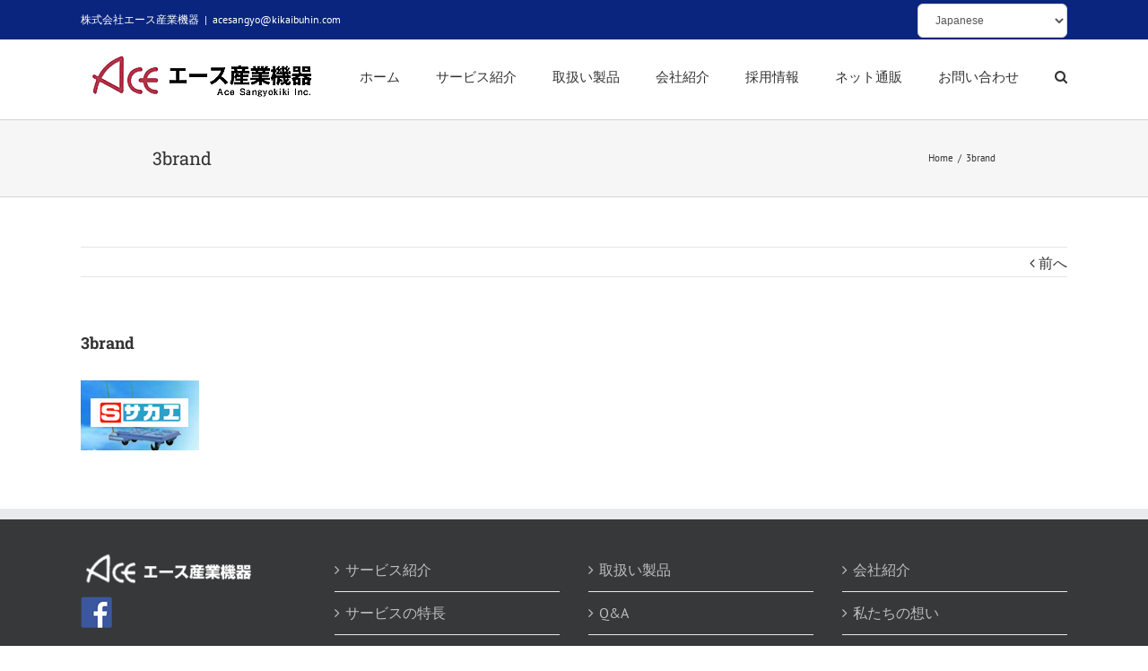

--- FILE ---
content_type: text/html; charset=UTF-8
request_url: https://kikaibuhin.com/3brand-4/
body_size: 13627
content:
<!DOCTYPE html>
<html class="avada-html-layout-wide avada-html-header-position-top" dir="ltr" lang="ja" prefix="og: http://ogp.me/ns# fb: http://ogp.me/ns/fb#">
<head>
	<meta http-equiv="X-UA-Compatible" content="IE=edge" />
	<meta http-equiv="Content-Type" content="text/html; charset=utf-8"/>
	<meta name="viewport" content="width=device-width, initial-scale=1" />
	<title>3brand | 株式会社エース産業機器</title>
	<style>img:is([sizes="auto" i], [sizes^="auto," i]) { contain-intrinsic-size: 3000px 1500px }</style>
	
		<!-- All in One SEO 4.8.1.1 - aioseo.com -->
	<meta name="robots" content="max-image-preview:large" />
	<meta name="author" content="precre"/>
	<link rel="canonical" href="https://kikaibuhin.com/3brand-4/" />
	<meta name="generator" content="All in One SEO (AIOSEO) 4.8.1.1" />
		<script type="application/ld+json" class="aioseo-schema">
			{"@context":"https:\/\/schema.org","@graph":[{"@type":"BreadcrumbList","@id":"https:\/\/kikaibuhin.com\/3brand-4\/#breadcrumblist","itemListElement":[{"@type":"ListItem","@id":"https:\/\/kikaibuhin.com\/#listItem","position":1,"name":"\u5bb6","item":"https:\/\/kikaibuhin.com\/","nextItem":{"@type":"ListItem","@id":"https:\/\/kikaibuhin.com\/3brand-4\/#listItem","name":"3brand"}},{"@type":"ListItem","@id":"https:\/\/kikaibuhin.com\/3brand-4\/#listItem","position":2,"name":"3brand","previousItem":{"@type":"ListItem","@id":"https:\/\/kikaibuhin.com\/#listItem","name":"\u5bb6"}}]},{"@type":"ItemPage","@id":"https:\/\/kikaibuhin.com\/3brand-4\/#itempage","url":"https:\/\/kikaibuhin.com\/3brand-4\/","name":"3brand | \u682a\u5f0f\u4f1a\u793e\u30a8\u30fc\u30b9\u7523\u696d\u6a5f\u5668","inLanguage":"ja","isPartOf":{"@id":"https:\/\/kikaibuhin.com\/#website"},"breadcrumb":{"@id":"https:\/\/kikaibuhin.com\/3brand-4\/#breadcrumblist"},"author":{"@id":"https:\/\/kikaibuhin.com\/author\/precre\/#author"},"creator":{"@id":"https:\/\/kikaibuhin.com\/author\/precre\/#author"},"datePublished":"2017-08-08T10:05:23+09:00","dateModified":"2017-08-08T10:05:23+09:00"},{"@type":"Organization","@id":"https:\/\/kikaibuhin.com\/#organization","name":"\u682a\u5f0f\u4f1a\u793e\u30a8\u30fc\u30b9\u7523\u696d\u6a5f\u5668","description":"\u7523\u696d\u7528\u6a5f\u68b0\u30fb\u5de5\u5177\u306e\u8ca9\u58f2\u304b\u3089\u4fdd\u5b88\u307e\u3067\u304a\u4efb\u305b\u304f\u3060\u3055\u3044\u3002","url":"https:\/\/kikaibuhin.com\/","telephone":"+81749623332","logo":{"@type":"ImageObject","url":"https:\/\/kikaibuhin.com\/system\/wp-content\/uploads\/2017\/07\/logo-2.png","@id":"https:\/\/kikaibuhin.com\/3brand-4\/#organizationLogo","width":273,"height":68},"image":{"@id":"https:\/\/kikaibuhin.com\/3brand-4\/#organizationLogo"}},{"@type":"Person","@id":"https:\/\/kikaibuhin.com\/author\/precre\/#author","url":"https:\/\/kikaibuhin.com\/author\/precre\/","name":"precre"},{"@type":"WebSite","@id":"https:\/\/kikaibuhin.com\/#website","url":"https:\/\/kikaibuhin.com\/","name":"\u682a\u5f0f\u4f1a\u793e\u30a8\u30fc\u30b9\u7523\u696d\u6a5f\u5668","description":"\u7523\u696d\u7528\u6a5f\u68b0\u30fb\u5de5\u5177\u306e\u8ca9\u58f2\u304b\u3089\u4fdd\u5b88\u307e\u3067\u304a\u4efb\u305b\u304f\u3060\u3055\u3044\u3002","inLanguage":"ja","publisher":{"@id":"https:\/\/kikaibuhin.com\/#organization"}}]}
		</script>
		<!-- All in One SEO -->

<link rel="alternate" type="application/rss+xml" title="株式会社エース産業機器 &raquo; フィード" href="https://kikaibuhin.com/feed/" />
<link rel="alternate" type="application/rss+xml" title="株式会社エース産業機器 &raquo; コメントフィード" href="https://kikaibuhin.com/comments/feed/" />
		
		
		
				<script type="text/javascript">
/* <![CDATA[ */
window._wpemojiSettings = {"baseUrl":"https:\/\/s.w.org\/images\/core\/emoji\/16.0.1\/72x72\/","ext":".png","svgUrl":"https:\/\/s.w.org\/images\/core\/emoji\/16.0.1\/svg\/","svgExt":".svg","source":{"concatemoji":"https:\/\/kikaibuhin.com\/system\/wp-includes\/js\/wp-emoji-release.min.js?ver=6.8.3"}};
/*! This file is auto-generated */
!function(s,n){var o,i,e;function c(e){try{var t={supportTests:e,timestamp:(new Date).valueOf()};sessionStorage.setItem(o,JSON.stringify(t))}catch(e){}}function p(e,t,n){e.clearRect(0,0,e.canvas.width,e.canvas.height),e.fillText(t,0,0);var t=new Uint32Array(e.getImageData(0,0,e.canvas.width,e.canvas.height).data),a=(e.clearRect(0,0,e.canvas.width,e.canvas.height),e.fillText(n,0,0),new Uint32Array(e.getImageData(0,0,e.canvas.width,e.canvas.height).data));return t.every(function(e,t){return e===a[t]})}function u(e,t){e.clearRect(0,0,e.canvas.width,e.canvas.height),e.fillText(t,0,0);for(var n=e.getImageData(16,16,1,1),a=0;a<n.data.length;a++)if(0!==n.data[a])return!1;return!0}function f(e,t,n,a){switch(t){case"flag":return n(e,"\ud83c\udff3\ufe0f\u200d\u26a7\ufe0f","\ud83c\udff3\ufe0f\u200b\u26a7\ufe0f")?!1:!n(e,"\ud83c\udde8\ud83c\uddf6","\ud83c\udde8\u200b\ud83c\uddf6")&&!n(e,"\ud83c\udff4\udb40\udc67\udb40\udc62\udb40\udc65\udb40\udc6e\udb40\udc67\udb40\udc7f","\ud83c\udff4\u200b\udb40\udc67\u200b\udb40\udc62\u200b\udb40\udc65\u200b\udb40\udc6e\u200b\udb40\udc67\u200b\udb40\udc7f");case"emoji":return!a(e,"\ud83e\udedf")}return!1}function g(e,t,n,a){var r="undefined"!=typeof WorkerGlobalScope&&self instanceof WorkerGlobalScope?new OffscreenCanvas(300,150):s.createElement("canvas"),o=r.getContext("2d",{willReadFrequently:!0}),i=(o.textBaseline="top",o.font="600 32px Arial",{});return e.forEach(function(e){i[e]=t(o,e,n,a)}),i}function t(e){var t=s.createElement("script");t.src=e,t.defer=!0,s.head.appendChild(t)}"undefined"!=typeof Promise&&(o="wpEmojiSettingsSupports",i=["flag","emoji"],n.supports={everything:!0,everythingExceptFlag:!0},e=new Promise(function(e){s.addEventListener("DOMContentLoaded",e,{once:!0})}),new Promise(function(t){var n=function(){try{var e=JSON.parse(sessionStorage.getItem(o));if("object"==typeof e&&"number"==typeof e.timestamp&&(new Date).valueOf()<e.timestamp+604800&&"object"==typeof e.supportTests)return e.supportTests}catch(e){}return null}();if(!n){if("undefined"!=typeof Worker&&"undefined"!=typeof OffscreenCanvas&&"undefined"!=typeof URL&&URL.createObjectURL&&"undefined"!=typeof Blob)try{var e="postMessage("+g.toString()+"("+[JSON.stringify(i),f.toString(),p.toString(),u.toString()].join(",")+"));",a=new Blob([e],{type:"text/javascript"}),r=new Worker(URL.createObjectURL(a),{name:"wpTestEmojiSupports"});return void(r.onmessage=function(e){c(n=e.data),r.terminate(),t(n)})}catch(e){}c(n=g(i,f,p,u))}t(n)}).then(function(e){for(var t in e)n.supports[t]=e[t],n.supports.everything=n.supports.everything&&n.supports[t],"flag"!==t&&(n.supports.everythingExceptFlag=n.supports.everythingExceptFlag&&n.supports[t]);n.supports.everythingExceptFlag=n.supports.everythingExceptFlag&&!n.supports.flag,n.DOMReady=!1,n.readyCallback=function(){n.DOMReady=!0}}).then(function(){return e}).then(function(){var e;n.supports.everything||(n.readyCallback(),(e=n.source||{}).concatemoji?t(e.concatemoji):e.wpemoji&&e.twemoji&&(t(e.twemoji),t(e.wpemoji)))}))}((window,document),window._wpemojiSettings);
/* ]]> */
</script>
<style id='wp-emoji-styles-inline-css' type='text/css'>

	img.wp-smiley, img.emoji {
		display: inline !important;
		border: none !important;
		box-shadow: none !important;
		height: 1em !important;
		width: 1em !important;
		margin: 0 0.07em !important;
		vertical-align: -0.1em !important;
		background: none !important;
		padding: 0 !important;
	}
</style>
<style id='classic-theme-styles-inline-css' type='text/css'>
/*! This file is auto-generated */
.wp-block-button__link{color:#fff;background-color:#32373c;border-radius:9999px;box-shadow:none;text-decoration:none;padding:calc(.667em + 2px) calc(1.333em + 2px);font-size:1.125em}.wp-block-file__button{background:#32373c;color:#fff;text-decoration:none}
</style>
<style id='global-styles-inline-css' type='text/css'>
:root{--wp--preset--aspect-ratio--square: 1;--wp--preset--aspect-ratio--4-3: 4/3;--wp--preset--aspect-ratio--3-4: 3/4;--wp--preset--aspect-ratio--3-2: 3/2;--wp--preset--aspect-ratio--2-3: 2/3;--wp--preset--aspect-ratio--16-9: 16/9;--wp--preset--aspect-ratio--9-16: 9/16;--wp--preset--color--black: #000000;--wp--preset--color--cyan-bluish-gray: #abb8c3;--wp--preset--color--white: #ffffff;--wp--preset--color--pale-pink: #f78da7;--wp--preset--color--vivid-red: #cf2e2e;--wp--preset--color--luminous-vivid-orange: #ff6900;--wp--preset--color--luminous-vivid-amber: #fcb900;--wp--preset--color--light-green-cyan: #7bdcb5;--wp--preset--color--vivid-green-cyan: #00d084;--wp--preset--color--pale-cyan-blue: #8ed1fc;--wp--preset--color--vivid-cyan-blue: #0693e3;--wp--preset--color--vivid-purple: #9b51e0;--wp--preset--gradient--vivid-cyan-blue-to-vivid-purple: linear-gradient(135deg,rgba(6,147,227,1) 0%,rgb(155,81,224) 100%);--wp--preset--gradient--light-green-cyan-to-vivid-green-cyan: linear-gradient(135deg,rgb(122,220,180) 0%,rgb(0,208,130) 100%);--wp--preset--gradient--luminous-vivid-amber-to-luminous-vivid-orange: linear-gradient(135deg,rgba(252,185,0,1) 0%,rgba(255,105,0,1) 100%);--wp--preset--gradient--luminous-vivid-orange-to-vivid-red: linear-gradient(135deg,rgba(255,105,0,1) 0%,rgb(207,46,46) 100%);--wp--preset--gradient--very-light-gray-to-cyan-bluish-gray: linear-gradient(135deg,rgb(238,238,238) 0%,rgb(169,184,195) 100%);--wp--preset--gradient--cool-to-warm-spectrum: linear-gradient(135deg,rgb(74,234,220) 0%,rgb(151,120,209) 20%,rgb(207,42,186) 40%,rgb(238,44,130) 60%,rgb(251,105,98) 80%,rgb(254,248,76) 100%);--wp--preset--gradient--blush-light-purple: linear-gradient(135deg,rgb(255,206,236) 0%,rgb(152,150,240) 100%);--wp--preset--gradient--blush-bordeaux: linear-gradient(135deg,rgb(254,205,165) 0%,rgb(254,45,45) 50%,rgb(107,0,62) 100%);--wp--preset--gradient--luminous-dusk: linear-gradient(135deg,rgb(255,203,112) 0%,rgb(199,81,192) 50%,rgb(65,88,208) 100%);--wp--preset--gradient--pale-ocean: linear-gradient(135deg,rgb(255,245,203) 0%,rgb(182,227,212) 50%,rgb(51,167,181) 100%);--wp--preset--gradient--electric-grass: linear-gradient(135deg,rgb(202,248,128) 0%,rgb(113,206,126) 100%);--wp--preset--gradient--midnight: linear-gradient(135deg,rgb(2,3,129) 0%,rgb(40,116,252) 100%);--wp--preset--font-size--small: 12px;--wp--preset--font-size--medium: 20px;--wp--preset--font-size--large: 24px;--wp--preset--font-size--x-large: 42px;--wp--preset--font-size--normal: 16px;--wp--preset--font-size--xlarge: 32px;--wp--preset--font-size--huge: 48px;--wp--preset--spacing--20: 0.44rem;--wp--preset--spacing--30: 0.67rem;--wp--preset--spacing--40: 1rem;--wp--preset--spacing--50: 1.5rem;--wp--preset--spacing--60: 2.25rem;--wp--preset--spacing--70: 3.38rem;--wp--preset--spacing--80: 5.06rem;--wp--preset--shadow--natural: 6px 6px 9px rgba(0, 0, 0, 0.2);--wp--preset--shadow--deep: 12px 12px 50px rgba(0, 0, 0, 0.4);--wp--preset--shadow--sharp: 6px 6px 0px rgba(0, 0, 0, 0.2);--wp--preset--shadow--outlined: 6px 6px 0px -3px rgba(255, 255, 255, 1), 6px 6px rgba(0, 0, 0, 1);--wp--preset--shadow--crisp: 6px 6px 0px rgba(0, 0, 0, 1);}:where(.is-layout-flex){gap: 0.5em;}:where(.is-layout-grid){gap: 0.5em;}body .is-layout-flex{display: flex;}.is-layout-flex{flex-wrap: wrap;align-items: center;}.is-layout-flex > :is(*, div){margin: 0;}body .is-layout-grid{display: grid;}.is-layout-grid > :is(*, div){margin: 0;}:where(.wp-block-columns.is-layout-flex){gap: 2em;}:where(.wp-block-columns.is-layout-grid){gap: 2em;}:where(.wp-block-post-template.is-layout-flex){gap: 1.25em;}:where(.wp-block-post-template.is-layout-grid){gap: 1.25em;}.has-black-color{color: var(--wp--preset--color--black) !important;}.has-cyan-bluish-gray-color{color: var(--wp--preset--color--cyan-bluish-gray) !important;}.has-white-color{color: var(--wp--preset--color--white) !important;}.has-pale-pink-color{color: var(--wp--preset--color--pale-pink) !important;}.has-vivid-red-color{color: var(--wp--preset--color--vivid-red) !important;}.has-luminous-vivid-orange-color{color: var(--wp--preset--color--luminous-vivid-orange) !important;}.has-luminous-vivid-amber-color{color: var(--wp--preset--color--luminous-vivid-amber) !important;}.has-light-green-cyan-color{color: var(--wp--preset--color--light-green-cyan) !important;}.has-vivid-green-cyan-color{color: var(--wp--preset--color--vivid-green-cyan) !important;}.has-pale-cyan-blue-color{color: var(--wp--preset--color--pale-cyan-blue) !important;}.has-vivid-cyan-blue-color{color: var(--wp--preset--color--vivid-cyan-blue) !important;}.has-vivid-purple-color{color: var(--wp--preset--color--vivid-purple) !important;}.has-black-background-color{background-color: var(--wp--preset--color--black) !important;}.has-cyan-bluish-gray-background-color{background-color: var(--wp--preset--color--cyan-bluish-gray) !important;}.has-white-background-color{background-color: var(--wp--preset--color--white) !important;}.has-pale-pink-background-color{background-color: var(--wp--preset--color--pale-pink) !important;}.has-vivid-red-background-color{background-color: var(--wp--preset--color--vivid-red) !important;}.has-luminous-vivid-orange-background-color{background-color: var(--wp--preset--color--luminous-vivid-orange) !important;}.has-luminous-vivid-amber-background-color{background-color: var(--wp--preset--color--luminous-vivid-amber) !important;}.has-light-green-cyan-background-color{background-color: var(--wp--preset--color--light-green-cyan) !important;}.has-vivid-green-cyan-background-color{background-color: var(--wp--preset--color--vivid-green-cyan) !important;}.has-pale-cyan-blue-background-color{background-color: var(--wp--preset--color--pale-cyan-blue) !important;}.has-vivid-cyan-blue-background-color{background-color: var(--wp--preset--color--vivid-cyan-blue) !important;}.has-vivid-purple-background-color{background-color: var(--wp--preset--color--vivid-purple) !important;}.has-black-border-color{border-color: var(--wp--preset--color--black) !important;}.has-cyan-bluish-gray-border-color{border-color: var(--wp--preset--color--cyan-bluish-gray) !important;}.has-white-border-color{border-color: var(--wp--preset--color--white) !important;}.has-pale-pink-border-color{border-color: var(--wp--preset--color--pale-pink) !important;}.has-vivid-red-border-color{border-color: var(--wp--preset--color--vivid-red) !important;}.has-luminous-vivid-orange-border-color{border-color: var(--wp--preset--color--luminous-vivid-orange) !important;}.has-luminous-vivid-amber-border-color{border-color: var(--wp--preset--color--luminous-vivid-amber) !important;}.has-light-green-cyan-border-color{border-color: var(--wp--preset--color--light-green-cyan) !important;}.has-vivid-green-cyan-border-color{border-color: var(--wp--preset--color--vivid-green-cyan) !important;}.has-pale-cyan-blue-border-color{border-color: var(--wp--preset--color--pale-cyan-blue) !important;}.has-vivid-cyan-blue-border-color{border-color: var(--wp--preset--color--vivid-cyan-blue) !important;}.has-vivid-purple-border-color{border-color: var(--wp--preset--color--vivid-purple) !important;}.has-vivid-cyan-blue-to-vivid-purple-gradient-background{background: var(--wp--preset--gradient--vivid-cyan-blue-to-vivid-purple) !important;}.has-light-green-cyan-to-vivid-green-cyan-gradient-background{background: var(--wp--preset--gradient--light-green-cyan-to-vivid-green-cyan) !important;}.has-luminous-vivid-amber-to-luminous-vivid-orange-gradient-background{background: var(--wp--preset--gradient--luminous-vivid-amber-to-luminous-vivid-orange) !important;}.has-luminous-vivid-orange-to-vivid-red-gradient-background{background: var(--wp--preset--gradient--luminous-vivid-orange-to-vivid-red) !important;}.has-very-light-gray-to-cyan-bluish-gray-gradient-background{background: var(--wp--preset--gradient--very-light-gray-to-cyan-bluish-gray) !important;}.has-cool-to-warm-spectrum-gradient-background{background: var(--wp--preset--gradient--cool-to-warm-spectrum) !important;}.has-blush-light-purple-gradient-background{background: var(--wp--preset--gradient--blush-light-purple) !important;}.has-blush-bordeaux-gradient-background{background: var(--wp--preset--gradient--blush-bordeaux) !important;}.has-luminous-dusk-gradient-background{background: var(--wp--preset--gradient--luminous-dusk) !important;}.has-pale-ocean-gradient-background{background: var(--wp--preset--gradient--pale-ocean) !important;}.has-electric-grass-gradient-background{background: var(--wp--preset--gradient--electric-grass) !important;}.has-midnight-gradient-background{background: var(--wp--preset--gradient--midnight) !important;}.has-small-font-size{font-size: var(--wp--preset--font-size--small) !important;}.has-medium-font-size{font-size: var(--wp--preset--font-size--medium) !important;}.has-large-font-size{font-size: var(--wp--preset--font-size--large) !important;}.has-x-large-font-size{font-size: var(--wp--preset--font-size--x-large) !important;}
:where(.wp-block-post-template.is-layout-flex){gap: 1.25em;}:where(.wp-block-post-template.is-layout-grid){gap: 1.25em;}
:where(.wp-block-columns.is-layout-flex){gap: 2em;}:where(.wp-block-columns.is-layout-grid){gap: 2em;}
:root :where(.wp-block-pullquote){font-size: 1.5em;line-height: 1.6;}
</style>
<link rel='stylesheet' id='fusion-dynamic-css-css' href='https://kikaibuhin.com/system/wp-content/uploads/fusion-styles/f8af9f5c8cbe4c43c3ec425d9318072c.min.css?ver=3.7' type='text/css' media='all' />
<script type="text/javascript" src="https://kikaibuhin.com/system/wp-includes/js/jquery/jquery.min.js?ver=3.7.1" id="jquery-core-js"></script>
<script type="text/javascript" src="https://kikaibuhin.com/system/wp-includes/js/jquery/jquery-migrate.min.js?ver=3.4.1" id="jquery-migrate-js"></script>
<link rel="https://api.w.org/" href="https://kikaibuhin.com/wp-json/" /><link rel="alternate" title="JSON" type="application/json" href="https://kikaibuhin.com/wp-json/wp/v2/media/14355" /><link rel="EditURI" type="application/rsd+xml" title="RSD" href="https://kikaibuhin.com/system/xmlrpc.php?rsd" />
<meta name="generator" content="WordPress 6.8.3" />
<link rel='shortlink' href='https://kikaibuhin.com/?p=14355' />
<link rel="alternate" title="oEmbed (JSON)" type="application/json+oembed" href="https://kikaibuhin.com/wp-json/oembed/1.0/embed?url=https%3A%2F%2Fkikaibuhin.com%2F3brand-4%2F" />
<link rel="alternate" title="oEmbed (XML)" type="text/xml+oembed" href="https://kikaibuhin.com/wp-json/oembed/1.0/embed?url=https%3A%2F%2Fkikaibuhin.com%2F3brand-4%2F&#038;format=xml" />
<style type="text/css" id="css-fb-visibility">@media screen and (max-width: 640px){.fusion-no-small-visibility{display:none !important;}body:not(.fusion-builder-ui-wireframe) .sm-text-align-center{text-align:center !important;}body:not(.fusion-builder-ui-wireframe) .sm-text-align-left{text-align:left !important;}body:not(.fusion-builder-ui-wireframe) .sm-text-align-right{text-align:right !important;}body:not(.fusion-builder-ui-wireframe) .sm-flex-align-center{justify-content:center !important;}body:not(.fusion-builder-ui-wireframe) .sm-flex-align-flex-start{justify-content:flex-start !important;}body:not(.fusion-builder-ui-wireframe) .sm-flex-align-flex-end{justify-content:flex-end !important;}body:not(.fusion-builder-ui-wireframe) .sm-mx-auto{margin-left:auto !important;margin-right:auto !important;}body:not(.fusion-builder-ui-wireframe) .sm-ml-auto{margin-left:auto !important;}body:not(.fusion-builder-ui-wireframe) .sm-mr-auto{margin-right:auto !important;}body:not(.fusion-builder-ui-wireframe) .fusion-absolute-position-small{position:absolute;top:auto;width:100%;}}@media screen and (min-width: 641px) and (max-width: 1024px){.fusion-no-medium-visibility{display:none !important;}body:not(.fusion-builder-ui-wireframe) .md-text-align-center{text-align:center !important;}body:not(.fusion-builder-ui-wireframe) .md-text-align-left{text-align:left !important;}body:not(.fusion-builder-ui-wireframe) .md-text-align-right{text-align:right !important;}body:not(.fusion-builder-ui-wireframe) .md-flex-align-center{justify-content:center !important;}body:not(.fusion-builder-ui-wireframe) .md-flex-align-flex-start{justify-content:flex-start !important;}body:not(.fusion-builder-ui-wireframe) .md-flex-align-flex-end{justify-content:flex-end !important;}body:not(.fusion-builder-ui-wireframe) .md-mx-auto{margin-left:auto !important;margin-right:auto !important;}body:not(.fusion-builder-ui-wireframe) .md-ml-auto{margin-left:auto !important;}body:not(.fusion-builder-ui-wireframe) .md-mr-auto{margin-right:auto !important;}body:not(.fusion-builder-ui-wireframe) .fusion-absolute-position-medium{position:absolute;top:auto;width:100%;}}@media screen and (min-width: 1025px){.fusion-no-large-visibility{display:none !important;}body:not(.fusion-builder-ui-wireframe) .lg-text-align-center{text-align:center !important;}body:not(.fusion-builder-ui-wireframe) .lg-text-align-left{text-align:left !important;}body:not(.fusion-builder-ui-wireframe) .lg-text-align-right{text-align:right !important;}body:not(.fusion-builder-ui-wireframe) .lg-flex-align-center{justify-content:center !important;}body:not(.fusion-builder-ui-wireframe) .lg-flex-align-flex-start{justify-content:flex-start !important;}body:not(.fusion-builder-ui-wireframe) .lg-flex-align-flex-end{justify-content:flex-end !important;}body:not(.fusion-builder-ui-wireframe) .lg-mx-auto{margin-left:auto !important;margin-right:auto !important;}body:not(.fusion-builder-ui-wireframe) .lg-ml-auto{margin-left:auto !important;}body:not(.fusion-builder-ui-wireframe) .lg-mr-auto{margin-right:auto !important;}body:not(.fusion-builder-ui-wireframe) .fusion-absolute-position-large{position:absolute;top:auto;width:100%;}}</style><meta name="generator" content="Powered by Slider Revolution 6.7.32 - responsive, Mobile-Friendly Slider Plugin for WordPress with comfortable drag and drop interface." />
<link rel="icon" href="https://kikaibuhin.com/system/wp-content/uploads/2022/04/cropped-favicon2-32x32.png" sizes="32x32" />
<link rel="icon" href="https://kikaibuhin.com/system/wp-content/uploads/2022/04/cropped-favicon2-192x192.png" sizes="192x192" />
<link rel="apple-touch-icon" href="https://kikaibuhin.com/system/wp-content/uploads/2022/04/cropped-favicon2-180x180.png" />
<meta name="msapplication-TileImage" content="https://kikaibuhin.com/system/wp-content/uploads/2022/04/cropped-favicon2-270x270.png" />
<script>function setREVStartSize(e){
			//window.requestAnimationFrame(function() {
				window.RSIW = window.RSIW===undefined ? window.innerWidth : window.RSIW;
				window.RSIH = window.RSIH===undefined ? window.innerHeight : window.RSIH;
				try {
					var pw = document.getElementById(e.c).parentNode.offsetWidth,
						newh;
					pw = pw===0 || isNaN(pw) || (e.l=="fullwidth" || e.layout=="fullwidth") ? window.RSIW : pw;
					e.tabw = e.tabw===undefined ? 0 : parseInt(e.tabw);
					e.thumbw = e.thumbw===undefined ? 0 : parseInt(e.thumbw);
					e.tabh = e.tabh===undefined ? 0 : parseInt(e.tabh);
					e.thumbh = e.thumbh===undefined ? 0 : parseInt(e.thumbh);
					e.tabhide = e.tabhide===undefined ? 0 : parseInt(e.tabhide);
					e.thumbhide = e.thumbhide===undefined ? 0 : parseInt(e.thumbhide);
					e.mh = e.mh===undefined || e.mh=="" || e.mh==="auto" ? 0 : parseInt(e.mh,0);
					if(e.layout==="fullscreen" || e.l==="fullscreen")
						newh = Math.max(e.mh,window.RSIH);
					else{
						e.gw = Array.isArray(e.gw) ? e.gw : [e.gw];
						for (var i in e.rl) if (e.gw[i]===undefined || e.gw[i]===0) e.gw[i] = e.gw[i-1];
						e.gh = e.el===undefined || e.el==="" || (Array.isArray(e.el) && e.el.length==0)? e.gh : e.el;
						e.gh = Array.isArray(e.gh) ? e.gh : [e.gh];
						for (var i in e.rl) if (e.gh[i]===undefined || e.gh[i]===0) e.gh[i] = e.gh[i-1];
											
						var nl = new Array(e.rl.length),
							ix = 0,
							sl;
						e.tabw = e.tabhide>=pw ? 0 : e.tabw;
						e.thumbw = e.thumbhide>=pw ? 0 : e.thumbw;
						e.tabh = e.tabhide>=pw ? 0 : e.tabh;
						e.thumbh = e.thumbhide>=pw ? 0 : e.thumbh;
						for (var i in e.rl) nl[i] = e.rl[i]<window.RSIW ? 0 : e.rl[i];
						sl = nl[0];
						for (var i in nl) if (sl>nl[i] && nl[i]>0) { sl = nl[i]; ix=i;}
						var m = pw>(e.gw[ix]+e.tabw+e.thumbw) ? 1 : (pw-(e.tabw+e.thumbw)) / (e.gw[ix]);
						newh =  (e.gh[ix] * m) + (e.tabh + e.thumbh);
					}
					var el = document.getElementById(e.c);
					if (el!==null && el) el.style.height = newh+"px";
					el = document.getElementById(e.c+"_wrapper");
					if (el!==null && el) {
						el.style.height = newh+"px";
						el.style.display = "block";
					}
				} catch(e){
					console.log("Failure at Presize of Slider:" + e)
				}
			//});
		  };</script>
		<script type="text/javascript">
			var doc = document.documentElement;
			doc.setAttribute( 'data-useragent', navigator.userAgent );
		</script>
		
	<link rel="stylesheet" href="https://kikaibuhin.com/system/wp-content/themes/Avada-child/style.css" />
<link rel="stylesheet" href="https://kikaibuhin.com/system/wp-content/themes/Avada-child/assets/css/style.min2.css" />
<link rel="stylesheet" href="https://kikaibuhin.com/system/wp-content/themes/Avada-child/css/category-style.css">
<!--<link rel="stylesheet" href="https://kikaibuhin.com/system/wp-content/themes/Avada-child/css/new-style.css" />-->
<link rel="stylesheet" href="https://kikaibuhin.com/system/wp-content/themes/Avada-child/css/estimate-style.css">
</head>

<body class="attachment wp-singular attachment-template-default single single-attachment postid-14355 attachmentid-14355 attachment-jpeg wp-theme-Avada wp-child-theme-Avada-child fusion-image-hovers fusion-pagination-sizing fusion-button_type-flat fusion-button_span-no fusion-button_gradient-linear avada-image-rollover-circle-yes avada-image-rollover-no fusion-body ltr fusion-sticky-header no-tablet-sticky-header no-mobile-sticky-header no-mobile-slidingbar avada-has-rev-slider-styles fusion-disable-outline fusion-sub-menu-fade mobile-logo-pos-left layout-wide-mode avada-has-boxed-modal-shadow- layout-scroll-offset-full avada-has-zero-margin-offset-top fusion-top-header menu-text-align-left mobile-menu-design-modern fusion-show-pagination-text fusion-header-layout-v3 avada-responsive avada-footer-fx-none avada-menu-highlight-style-bar fusion-search-form-clean fusion-main-menu-search-overlay fusion-avatar-circle avada-dropdown-styles avada-blog-layout-grid avada-blog-archive-layout-grid avada-header-shadow-no avada-menu-icon-position-left avada-has-megamenu-shadow avada-has-mainmenu-dropdown-divider avada-has-main-nav-search-icon avada-has-breadcrumb-mobile-hidden avada-has-titlebar-bar_and_content avada-has-pagination-padding avada-flyout-menu-direction-fade avada-ec-views-v1" >
		<a class="skip-link screen-reader-text" href="#content">Skip to content</a>

	<div id="boxed-wrapper">
		<div class="fusion-sides-frame"></div>
		<div id="wrapper" class="fusion-wrapper">
			<div id="home" style="position:relative;top:-1px;"></div>
			
				
			<header class="fusion-header-wrapper">
				<div class="fusion-header-v3 fusion-logo-alignment fusion-logo-left fusion-sticky-menu- fusion-sticky-logo-1 fusion-mobile-logo-  fusion-mobile-menu-design-modern">
					
<div class="fusion-secondary-header">
	<div class="fusion-row">
					<div class="fusion-alignleft">
				<div class="fusion-contact-info"><span class="fusion-contact-info-phone-number">株式会社エース産業機器</span><span class="fusion-header-separator">|</span><span class="fusion-contact-info-email-address"><a href="mailto:&#97;&#99;&#101;sang&#121;&#111;&#64;&#107;i&#107;a&#105;&#98;u&#104;&#105;&#110;&#46;c&#111;&#109;">&#97;&#99;&#101;sang&#121;&#111;&#64;&#107;i&#107;a&#105;&#98;u&#104;&#105;&#110;&#46;c&#111;&#109;</a></span><div class="gtranslate_wrapper" id="gt-wrapper-25678512"></div></div>			</div>
					</div>
</div>
<div class="fusion-header-sticky-height"></div>
<div class="fusion-header">
	<div class="fusion-row">
					<div class="fusion-logo" data-margin-top="10px" data-margin-bottom="10px" data-margin-left="0px" data-margin-right="0px">
			<a class="fusion-logo-link"  href="https://kikaibuhin.com/" >

						<!-- standard logo -->
			<img src="https://kikaibuhin.com/system/wp-content/uploads/2017/07/logo-2.png" srcset="https://kikaibuhin.com/system/wp-content/uploads/2017/07/logo-2.png 1x" width="273" height="68" alt="株式会社エース産業機器 Logo" data-retina_logo_url="" class="fusion-standard-logo" />

			
											<!-- sticky header logo -->
				<img src="https://kikaibuhin.com/system/wp-content/uploads/2017/07/logo-2.png" srcset="https://kikaibuhin.com/system/wp-content/uploads/2017/07/logo-2.png 1x" width="273" height="68" alt="株式会社エース産業機器 Logo" data-retina_logo_url="" class="fusion-sticky-logo" />
					</a>
		</div>		<nav class="fusion-main-menu" aria-label="Main Menu"><div class="fusion-overlay-search">		<form role="search" class="searchform fusion-search-form  fusion-search-form-clean" method="get" action="https://kikaibuhin.com/">
			<div class="fusion-search-form-content">

				
				<div class="fusion-search-field search-field">
					<label><span class="screen-reader-text">Search for:</span>
													<input type="search" value="" name="s" class="s" placeholder="Search..." required aria-required="true" aria-label="Search..."/>
											</label>
				</div>
				<div class="fusion-search-button search-button">
					<input type="submit" class="fusion-search-submit searchsubmit" aria-label="Search" value="&#xf002;" />
									</div>

				
			</div>


			
		</form>
		<div class="fusion-search-spacer"></div><a href="#" role="button" aria-label="Close Search" class="fusion-close-search"></a></div><ul id="menu-heddermenu" class="fusion-menu"><li  id="menu-item-12586"  class="menu-item menu-item-type-custom menu-item-object-custom menu-item-home menu-item-12586"  data-item-id="12586"><a  href="https://kikaibuhin.com/" class="fusion-bar-highlight"><span class="menu-text">ホーム</span></a></li><li  id="menu-item-12587"  class="menu-item menu-item-type-post_type menu-item-object-page menu-item-has-children menu-item-12587 fusion-dropdown-menu"  data-item-id="12587"><a  href="https://kikaibuhin.com/service/" class="fusion-bar-highlight"><span class="menu-text">サービス紹介</span></a><ul class="sub-menu"><li  id="menu-item-12594"  class="menu-item menu-item-type-post_type menu-item-object-page menu-item-12594 fusion-dropdown-submenu" ><a  href="https://kikaibuhin.com/service/business/" class="fusion-bar-highlight"><span>サービスの特長</span></a></li><li  id="menu-item-12595"  class="menu-item menu-item-type-post_type menu-item-object-page menu-item-12595 fusion-dropdown-submenu" ><a  href="https://kikaibuhin.com/service/tool/" class="fusion-bar-highlight"><span>産業用機械・工具の販売</span></a></li><li  id="menu-item-15825"  class="menu-item menu-item-type-custom menu-item-object-custom menu-item-15825 fusion-dropdown-submenu" ><a  href="https://kikaibuhin.com/service/business/#eigyou_map" class="fusion-bar-highlight"><span>保守･配送サービス</span></a></li><li  id="menu-item-15824"  class="menu-item menu-item-type-custom menu-item-object-custom menu-item-15824 fusion-dropdown-submenu" ><a  href="https://kikaibuhin.com/service/business/#buhinkakou" class="fusion-bar-highlight"><span>別作機械･部品等の製作</span></a></li><li  id="menu-item-16159"  class="menu-item menu-item-type-taxonomy menu-item-object-category menu-item-16159 fusion-dropdown-submenu" ><a  href="https://kikaibuhin.com/category/introduction/" class="fusion-bar-highlight"><span>導入事例</span></a></li><li  id="menu-item-15498"  class="menu-item menu-item-type-custom menu-item-object-custom menu-item-15498 fusion-dropdown-submenu" ><a  target="_blank" rel="noopener noreferrer" href="//shop.kikaibuhin.com/" class="fusion-bar-highlight"><span>ネット通販</span></a></li><li  id="menu-item-12598"  class="menu-item menu-item-type-post_type menu-item-object-page menu-item-12598 fusion-dropdown-submenu" ><a  href="https://kikaibuhin.com/service/question/" class="fusion-bar-highlight"><span>Q&#038;A</span></a></li><li  id="menu-item-16496"  class="menu-item menu-item-type-post_type menu-item-object-page menu-item-16496 fusion-dropdown-submenu" ><a  href="https://kikaibuhin.com/service/estimate/" class="fusion-bar-highlight"><span>お見積もり</span></a></li><li  id="menu-item-16495"  class="menu-item menu-item-type-post_type menu-item-object-page menu-item-16495 fusion-dropdown-submenu" ><a  href="https://kikaibuhin.com/service/order/" class="fusion-bar-highlight"><span>ご注文</span></a></li></ul></li><li  id="menu-item-12588"  class="menu-item menu-item-type-post_type menu-item-object-page menu-item-has-children menu-item-12588 fusion-dropdown-menu"  data-item-id="12588"><a  href="https://kikaibuhin.com/handling/" class="fusion-bar-highlight"><span class="menu-text">取扱い製品</span></a><ul class="sub-menu"><li  id="menu-item-14826"  class="menu-item menu-item-type-post_type menu-item-object-page menu-item-14826 fusion-dropdown-submenu" ><a  href="https://kikaibuhin.com/handling/measuring_equipment/" class="fusion-bar-highlight"><span>測定機器</span></a></li><li  id="menu-item-14825"  class="menu-item menu-item-type-post_type menu-item-object-page menu-item-14825 fusion-dropdown-submenu" ><a  href="https://kikaibuhin.com/handling/logistics_equipment/" class="fusion-bar-highlight"><span>物流機器</span></a></li><li  id="menu-item-14824"  class="menu-item menu-item-type-post_type menu-item-object-page menu-item-14824 fusion-dropdown-submenu" ><a  href="https://kikaibuhin.com/handling/scales/" class="fusion-bar-highlight"><span>はかり</span></a></li><li  id="menu-item-14823"  class="menu-item menu-item-type-post_type menu-item-object-page menu-item-14823 fusion-dropdown-submenu" ><a  href="https://kikaibuhin.com/handling/research_equipment/" class="fusion-bar-highlight"><span>研究機器</span></a></li><li  id="menu-item-14822"  class="menu-item menu-item-type-post_type menu-item-object-page menu-item-14822 fusion-dropdown-submenu" ><a  href="https://kikaibuhin.com/handling/cleaning_supplies/" class="fusion-bar-highlight"><span>環境安全・清掃用品</span></a></li><li  id="menu-item-14821"  class="menu-item menu-item-type-post_type menu-item-object-page menu-item-14821 fusion-dropdown-submenu" ><a  href="https://kikaibuhin.com/handling/ladder/" class="fusion-bar-highlight"><span>はしご・脚立</span></a></li><li  id="menu-item-14820"  class="menu-item menu-item-type-post_type menu-item-object-page menu-item-14820 fusion-dropdown-submenu" ><a  href="https://kikaibuhin.com/handling/pump/" class="fusion-bar-highlight"><span>ポンプ</span></a></li><li  id="menu-item-14819"  class="menu-item menu-item-type-post_type menu-item-object-page menu-item-14819 fusion-dropdown-submenu" ><a  href="https://kikaibuhin.com/handling/gloves/" class="fusion-bar-highlight"><span>手袋</span></a></li><li  id="menu-item-14827"  class="menu-item menu-item-type-post_type menu-item-object-page menu-item-14827 fusion-dropdown-submenu" ><a  href="https://kikaibuhin.com/handling/compressor/" class="fusion-bar-highlight"><span>コンプレッサ</span></a></li><li  id="menu-item-14818"  class="menu-item menu-item-type-post_type menu-item-object-page menu-item-14818 fusion-dropdown-submenu" ><a  href="https://kikaibuhin.com/handling/cutting_tools/" class="fusion-bar-highlight"><span>切削工具</span></a></li><li  id="menu-item-14817"  class="menu-item menu-item-type-post_type menu-item-object-page menu-item-14817 fusion-dropdown-submenu" ><a  href="https://kikaibuhin.com/handling/construction_equipment/" class="fusion-bar-highlight"><span>設備・工事機器</span></a></li><li  id="menu-item-14816"  class="menu-item menu-item-type-post_type menu-item-object-page menu-item-14816 fusion-dropdown-submenu" ><a  href="https://kikaibuhin.com/handling/transport_equipment/" class="fusion-bar-highlight"><span>伝導機器</span></a></li></ul></li><li  id="menu-item-12600"  class="menu-item menu-item-type-post_type menu-item-object-page menu-item-has-children menu-item-12600 fusion-dropdown-menu"  data-item-id="12600"><a  href="https://kikaibuhin.com/company/" class="fusion-bar-highlight"><span class="menu-text">会社紹介</span></a><ul class="sub-menu"><li  id="menu-item-12601"  class="menu-item menu-item-type-post_type menu-item-object-page menu-item-12601 fusion-dropdown-submenu" ><a  href="https://kikaibuhin.com/company/policy/" class="fusion-bar-highlight"><span>私たちの想い</span></a></li><li  id="menu-item-12602"  class="menu-item menu-item-type-post_type menu-item-object-page menu-item-12602 fusion-dropdown-submenu" ><a  href="https://kikaibuhin.com/company/staff/" class="fusion-bar-highlight"><span>スタッフ紹介</span></a></li><li  id="menu-item-16158"  class="menu-item menu-item-type-taxonomy menu-item-object-category menu-item-16158 fusion-dropdown-submenu" ><a  href="https://kikaibuhin.com/category/initiatives/" class="fusion-bar-highlight"><span>取り組み</span></a></li><li  id="menu-item-12604"  class="menu-item menu-item-type-post_type menu-item-object-page menu-item-12604 fusion-dropdown-submenu" ><a  href="https://kikaibuhin.com/company/outline/" class="fusion-bar-highlight"><span>会社概要・沿革</span></a></li><li  id="menu-item-12597"  class="menu-item menu-item-type-post_type menu-item-object-page menu-item-12597 fusion-dropdown-submenu" ><a  href="https://kikaibuhin.com/service/results/" class="fusion-bar-highlight"><span>実績紹介</span></a></li><li  id="menu-item-14068"  class="menu-item menu-item-type-post_type menu-item-object-page menu-item-14068 fusion-dropdown-submenu" ><a  href="https://kikaibuhin.com/privacy_policy/" class="fusion-bar-highlight"><span>個人情報保護方針</span></a></li><li  id="menu-item-16217"  class="menu-item menu-item-type-taxonomy menu-item-object-category menu-item-16217 fusion-dropdown-submenu" ><a  href="https://kikaibuhin.com/category/news/" class="fusion-bar-highlight"><span>お知らせ</span></a></li></ul></li><li  id="menu-item-12589"  class="menu-item menu-item-type-post_type menu-item-object-page menu-item-12589"  data-item-id="12589"><a  href="https://kikaibuhin.com/vacancy/" class="fusion-bar-highlight"><span class="menu-text">採用情報</span></a></li><li  id="menu-item-12591"  class="menu-item menu-item-type-custom menu-item-object-custom menu-item-12591"  data-item-id="12591"><a  target="_blank" rel="noopener noreferrer" href="//shop.kikaibuhin.com/" class="fusion-bar-highlight"><span class="menu-text">ネット通販</span></a></li><li  id="menu-item-16494"  class="menu-item menu-item-type-post_type menu-item-object-page menu-item-16494"  data-item-id="16494"><a  href="https://kikaibuhin.com/contact-2/" class="fusion-bar-highlight"><span class="menu-text">お問い合わせ</span></a></li><li class="fusion-custom-menu-item fusion-main-menu-search fusion-search-overlay"><a class="fusion-main-menu-icon fusion-bar-highlight" href="#" aria-label="Search" data-title="Search" title="Search" role="button" aria-expanded="false"></a></li></ul></nav>	<div class="fusion-mobile-menu-icons">
							<a href="#" class="fusion-icon awb-icon-bars" aria-label="Toggle mobile menu" aria-expanded="false"></a>
		
		
		
			</div>

<nav class="fusion-mobile-nav-holder fusion-mobile-menu-text-align-left" aria-label="Main Menu Mobile"></nav>

					</div>
</div>
				</div>
				<div class="fusion-clearfix"></div>
			</header>
							
						<div id="sliders-container" class="fusion-slider-visibility">
					</div>
				
				
			
			<div class="avada-page-titlebar-wrapper" role="banner">
	<div class="fusion-page-title-bar fusion-page-title-bar-none fusion-page-title-bar-left">
		<div class="fusion-page-title-row">
			<div class="fusion-page-title-wrapper">
				<div class="fusion-page-title-captions">

																							<h1 class="entry-title">3brand</h1>

											
					
				</div>

															<div class="fusion-page-title-secondary">
							<div class="fusion-breadcrumbs"><span class="fusion-breadcrumb-item"><a href="https://kikaibuhin.com" class="fusion-breadcrumb-link"><span >Home</span></a></span><span class="fusion-breadcrumb-sep">/</span><span class="fusion-breadcrumb-item"><span  class="breadcrumb-leaf">3brand</span></span></div>						</div>
									
			</div>
		</div>
	</div>
</div>

						<main id="main" class="clearfix ">
				<div class="fusion-row" style="">

<section id="content" style="width: 100%;">
			<div class="single-navigation clearfix">
			<a href="https://kikaibuhin.com/3brand-4/" rel="prev">前へ</a>					</div>
	
					<article id="post-14355" class="post post-14355 attachment type-attachment status-inherit hentry attachment_category-item_type attachment_category-_">
						
				
															<h2 class="entry-title fusion-post-title">3brand</h2>										<div class="post-content">
				<p class="attachment"><a data-rel="iLightbox[postimages]" data-title="" data-caption="" href='https://kikaibuhin.com/system/wp-content/uploads/2017/08/3brand-3.jpg'><img decoding="async" width="132" height="78" src="https://kikaibuhin.com/system/wp-content/uploads/2017/08/3brand-3.jpg" class="attachment-medium size-medium" alt="" /></a></p>
							</div>

												<span class="vcard rich-snippet-hidden"><span class="fn"><a href="https://kikaibuhin.com/author/precre/" title="precre の投稿" rel="author">precre</a></span></span><span class="updated rich-snippet-hidden">2017-08-08T10:05:23+09:00</span>																								
																	</article>
	</section>
						
					</div>  <!-- fusion-row -->
				</main>  <!-- #main -->
				
				
								
					
		<div class="fusion-footer">
					
	<footer class="fusion-footer-widget-area fusion-widget-area">
		<div class="fusion-row">
			<div class="fusion-columns fusion-columns-4 fusion-widget-area">
				
																									<div class="fusion-column col-lg-3 col-md-3 col-sm-3">
							<section id="text-3" class="fusion-footer-widget-column widget widget_text">			<div class="textwidget"><p><a href=" https://kikaibuhin.com/"><img decoding="async" style="max-width: 200px; margin-top: -10%;" src="https://kikaibuhin.com/system/wp-content/uploads/2017/07/logo_f.png" alt="" /></a><br />
<a href="https://www.facebook.com/%E3%82%A8%E3%83%BC%E3%82%B9%E7%94%A3%E6%A5%AD%E6%A9%9F%E5%99%A8-238252229974943/" target="_blank" rel="noopener"><img decoding="async" style="max-width: 200px;" src="https://kikaibuhin.com/system/wp-content/uploads/2017/08/logo_facebook_35px_01.png" alt="" width="35px" /></a></p>
</div>
		<div style="clear:both;"></div></section>																					</div>
																										<div class="fusion-column col-lg-3 col-md-3 col-sm-3">
							<section id="nav_menu-2" class="fusion-footer-widget-column widget widget_nav_menu"><div class="menu-%e3%83%95%e3%83%83%e3%82%bf%e3%83%bc_%e3%82%b5%e3%83%bc%e3%83%93%e3%82%b9%e7%b4%b9%e4%bb%8b-container"><ul id="menu-%e3%83%95%e3%83%83%e3%82%bf%e3%83%bc_%e3%82%b5%e3%83%bc%e3%83%93%e3%82%b9%e7%b4%b9%e4%bb%8b" class="menu"><li id="menu-item-13256" class="menu-item menu-item-type-post_type menu-item-object-page menu-item-13256"><a href="https://kikaibuhin.com/service/">サービス紹介</a></li>
<li id="menu-item-13258" class="menu-item menu-item-type-post_type menu-item-object-page menu-item-13258"><a href="https://kikaibuhin.com/service/business/">サービスの特長</a></li>
<li id="menu-item-13260" class="menu-item menu-item-type-post_type menu-item-object-page menu-item-13260"><a href="https://kikaibuhin.com/service/tool/">産業用機械・工具等の販売</a></li>
<li id="menu-item-16137" class="menu-item menu-item-type-taxonomy menu-item-object-category menu-item-16137"><a href="https://kikaibuhin.com/category/introduction/">導入事例</a></li>
<li id="menu-item-13259" class="menu-item menu-item-type-post_type menu-item-object-page menu-item-13259"><a href="https://kikaibuhin.com/service/results/">実績紹介</a></li>
</ul></div><div style="clear:both;"></div></section>																					</div>
																										<div class="fusion-column col-lg-3 col-md-3 col-sm-3">
							<section id="nav_menu-4" class="fusion-footer-widget-column widget widget_nav_menu"><div class="menu-%e3%83%95%e3%83%83%e3%82%bf%e3%83%bc_%e5%8f%96%e6%89%b1%e3%81%84%e8%a3%bd%e5%93%81-container"><ul id="menu-%e3%83%95%e3%83%83%e3%82%bf%e3%83%bc_%e5%8f%96%e6%89%b1%e3%81%84%e8%a3%bd%e5%93%81" class="menu"><li id="menu-item-14070" class="menu-item menu-item-type-post_type menu-item-object-page menu-item-14070"><a href="https://kikaibuhin.com/handling/">取扱い製品</a></li>
<li id="menu-item-14072" class="menu-item menu-item-type-post_type menu-item-object-page menu-item-14072"><a href="https://kikaibuhin.com/service/question/">Q&#038;A</a></li>
<li id="menu-item-14073" class="menu-item menu-item-type-post_type menu-item-object-page menu-item-14073"><a href="https://kikaibuhin.com/service/estimate/">お見積もり</a></li>
<li id="menu-item-14074" class="menu-item menu-item-type-post_type menu-item-object-page menu-item-14074"><a href="https://kikaibuhin.com/contact-2/">お問い合わせ</a></li>
<li id="menu-item-14076" class="menu-item menu-item-type-post_type menu-item-object-page menu-item-14076"><a href="https://kikaibuhin.com/privacy_policy/">個人情報保護方針</a></li>
</ul></div><div style="clear:both;"></div></section>																					</div>
																										<div class="fusion-column fusion-column-last col-lg-3 col-md-3 col-sm-3">
							<section id="nav_menu-3" class="fusion-footer-widget-column widget widget_nav_menu"><div class="menu-%e3%83%95%e3%83%83%e3%82%bf%e3%83%bc%e3%83%a1%e3%83%8b%e3%83%a5%e3%83%bc-%e4%bc%9a%e7%a4%be%e6%a6%82%e8%a6%81-container"><ul id="menu-%e3%83%95%e3%83%83%e3%82%bf%e3%83%bc%e3%83%a1%e3%83%8b%e3%83%a5%e3%83%bc-%e4%bc%9a%e7%a4%be%e6%a6%82%e8%a6%81" class="menu"><li id="menu-item-13670" class="menu-item menu-item-type-post_type menu-item-object-page menu-item-13670"><a href="https://kikaibuhin.com/company/">会社紹介</a></li>
<li id="menu-item-13671" class="menu-item menu-item-type-post_type menu-item-object-page menu-item-13671"><a href="https://kikaibuhin.com/company/policy/">私たちの想い</a></li>
<li id="menu-item-13672" class="menu-item menu-item-type-post_type menu-item-object-page menu-item-13672"><a href="https://kikaibuhin.com/company/staff/">スタッフ紹介</a></li>
<li id="menu-item-16136" class="menu-item menu-item-type-taxonomy menu-item-object-category menu-item-16136"><a href="https://kikaibuhin.com/category/initiatives/">取り組み</a></li>
<li id="menu-item-13674" class="menu-item menu-item-type-post_type menu-item-object-page menu-item-13674"><a href="https://kikaibuhin.com/company/outline/">会社概要・沿革</a></li>
</ul></div><div style="clear:both;"></div></section>																					</div>
																											
				<div class="fusion-clearfix"></div>
			</div> <!-- fusion-columns -->
		</div> <!-- fusion-row -->
	</footer> <!-- fusion-footer-widget-area -->

	
	<footer id="footer" class="fusion-footer-copyright-area fusion-footer-copyright-center">
		<div class="fusion-row">
			<div class="fusion-copyright-content">

				<div class="fusion-copyright-notice">
		<div>
		© Copyright 2017 株式会社エース産業機器 All Rights Reserved.	</div>
</div>
<div class="fusion-social-links-footer">
	</div>

			</div> <!-- fusion-fusion-copyright-content -->
		</div> <!-- fusion-row -->
	</footer> <!-- #footer -->
		</div> <!-- fusion-footer -->

		
					<div class="fusion-sliding-bar-wrapper">
											</div>

												</div> <!-- wrapper -->
		</div> <!-- #boxed-wrapper -->
		<div class="fusion-top-frame"></div>
		<div class="fusion-bottom-frame"></div>
		<div class="fusion-boxed-shadow"></div>
		<a class="fusion-one-page-text-link fusion-page-load-link" tabindex="-1" href="#" aria-hidden="true">Page load link</a>

		<div class="avada-footer-scripts">
			
		<script>
			window.RS_MODULES = window.RS_MODULES || {};
			window.RS_MODULES.modules = window.RS_MODULES.modules || {};
			window.RS_MODULES.waiting = window.RS_MODULES.waiting || [];
			window.RS_MODULES.defered = true;
			window.RS_MODULES.moduleWaiting = window.RS_MODULES.moduleWaiting || {};
			window.RS_MODULES.type = 'compiled';
		</script>
		<script type="speculationrules">
{"prefetch":[{"source":"document","where":{"and":[{"href_matches":"\/*"},{"not":{"href_matches":["\/system\/wp-*.php","\/system\/wp-admin\/*","\/system\/wp-content\/uploads\/*","\/system\/wp-content\/*","\/system\/wp-content\/plugins\/*","\/system\/wp-content\/themes\/Avada-child\/*","\/system\/wp-content\/themes\/Avada\/*","\/*\\?(.+)"]}},{"not":{"selector_matches":"a[rel~=\"nofollow\"]"}},{"not":{"selector_matches":".no-prefetch, .no-prefetch a"}}]},"eagerness":"conservative"}]}
</script>
<script type="text/javascript">var fusionNavIsCollapsed=function(e){var t,n;window.innerWidth<=e.getAttribute("data-breakpoint")?(e.classList.add("collapse-enabled"),e.classList.contains("expanded")||(e.setAttribute("aria-expanded","false"),window.dispatchEvent(new Event("fusion-mobile-menu-collapsed",{bubbles:!0,cancelable:!0}))),(n=e.querySelectorAll(".menu-item-has-children.expanded")).length&&n.forEach(function(e){e.querySelector(".fusion-open-nav-submenu").setAttribute("aria-expanded","false")})):(null!==e.querySelector(".menu-item-has-children.expanded .fusion-open-nav-submenu-on-click")&&e.querySelector(".menu-item-has-children.expanded .fusion-open-nav-submenu-on-click").click(),e.classList.remove("collapse-enabled"),e.setAttribute("aria-expanded","true"),null!==e.querySelector(".fusion-custom-menu")&&e.querySelector(".fusion-custom-menu").removeAttribute("style")),e.classList.add("no-wrapper-transition"),clearTimeout(t),t=setTimeout(()=>{e.classList.remove("no-wrapper-transition")},400),e.classList.remove("loading")},fusionRunNavIsCollapsed=function(){var e,t=document.querySelectorAll(".fusion-menu-element-wrapper");for(e=0;e<t.length;e++)fusionNavIsCollapsed(t[e])};function avadaGetScrollBarWidth(){var e,t,n,l=document.createElement("p");return l.style.width="100%",l.style.height="200px",(e=document.createElement("div")).style.position="absolute",e.style.top="0px",e.style.left="0px",e.style.visibility="hidden",e.style.width="200px",e.style.height="150px",e.style.overflow="hidden",e.appendChild(l),document.body.appendChild(e),t=l.offsetWidth,e.style.overflow="scroll",t==(n=l.offsetWidth)&&(n=e.clientWidth),document.body.removeChild(e),jQuery("html").hasClass("awb-scroll")&&10<t-n?10:t-n}fusionRunNavIsCollapsed(),window.addEventListener("fusion-resize-horizontal",fusionRunNavIsCollapsed);</script><link rel='stylesheet' id='rs-plugin-settings-css' href='//kikaibuhin.com/system/wp-content/plugins/revslider/sr6/assets/css/rs6.css?ver=6.7.32' type='text/css' media='all' />
<style id='rs-plugin-settings-inline-css' type='text/css'>
#rs-demo-id {}
</style>
<script type="text/javascript" src="https://kikaibuhin.com/system/wp-includes/js/dist/hooks.min.js?ver=4d63a3d491d11ffd8ac6" id="wp-hooks-js"></script>
<script type="text/javascript" src="https://kikaibuhin.com/system/wp-includes/js/dist/i18n.min.js?ver=5e580eb46a90c2b997e6" id="wp-i18n-js"></script>
<script type="text/javascript" id="wp-i18n-js-after">
/* <![CDATA[ */
wp.i18n.setLocaleData( { 'text direction\u0004ltr': [ 'ltr' ] } );
/* ]]> */
</script>
<script type="text/javascript" src="https://kikaibuhin.com/system/wp-content/plugins/contact-form-7/includes/swv/js/index.js?ver=6.0.6" id="swv-js"></script>
<script type="text/javascript" id="contact-form-7-js-translations">
/* <![CDATA[ */
( function( domain, translations ) {
	var localeData = translations.locale_data[ domain ] || translations.locale_data.messages;
	localeData[""].domain = domain;
	wp.i18n.setLocaleData( localeData, domain );
} )( "contact-form-7", {"translation-revision-date":"2025-04-11 06:42:50+0000","generator":"GlotPress\/4.0.1","domain":"messages","locale_data":{"messages":{"":{"domain":"messages","plural-forms":"nplurals=1; plural=0;","lang":"ja_JP"},"This contact form is placed in the wrong place.":["\u3053\u306e\u30b3\u30f3\u30bf\u30af\u30c8\u30d5\u30a9\u30fc\u30e0\u306f\u9593\u9055\u3063\u305f\u4f4d\u7f6e\u306b\u7f6e\u304b\u308c\u3066\u3044\u307e\u3059\u3002"],"Error:":["\u30a8\u30e9\u30fc:"]}},"comment":{"reference":"includes\/js\/index.js"}} );
/* ]]> */
</script>
<script type="text/javascript" id="contact-form-7-js-before">
/* <![CDATA[ */
var wpcf7 = {
    "api": {
        "root": "https:\/\/kikaibuhin.com\/wp-json\/",
        "namespace": "contact-form-7\/v1"
    }
};
/* ]]> */
</script>
<script type="text/javascript" src="https://kikaibuhin.com/system/wp-content/plugins/contact-form-7/includes/js/index.js?ver=6.0.6" id="contact-form-7-js"></script>
<script type="text/javascript" src="//kikaibuhin.com/system/wp-content/plugins/revslider/sr6/assets/js/rbtools.min.js?ver=6.7.29" defer async id="tp-tools-js"></script>
<script type="text/javascript" src="//kikaibuhin.com/system/wp-content/plugins/revslider/sr6/assets/js/rs6.min.js?ver=6.7.32" defer async id="revmin-js"></script>
<script type="text/javascript" src="https://www.google.com/recaptcha/api.js?render=6LfKZWMfAAAAAA8knzlaHfwfwilRlEUmfIJHfkil&amp;ver=3.0" id="google-recaptcha-js"></script>
<script type="text/javascript" src="https://kikaibuhin.com/system/wp-includes/js/dist/vendor/wp-polyfill.min.js?ver=3.15.0" id="wp-polyfill-js"></script>
<script type="text/javascript" id="wpcf7-recaptcha-js-before">
/* <![CDATA[ */
var wpcf7_recaptcha = {
    "sitekey": "6LfKZWMfAAAAAA8knzlaHfwfwilRlEUmfIJHfkil",
    "actions": {
        "homepage": "homepage",
        "contactform": "contactform"
    }
};
/* ]]> */
</script>
<script type="text/javascript" src="https://kikaibuhin.com/system/wp-content/plugins/contact-form-7/modules/recaptcha/index.js?ver=6.0.6" id="wpcf7-recaptcha-js"></script>
<script type="text/javascript" id="gt_widget_script_25678512-js-before">
/* <![CDATA[ */
window.gtranslateSettings = /* document.write */ window.gtranslateSettings || {};window.gtranslateSettings['25678512'] = {"default_language":"ja","languages":["ja","en","zh-CN","zh-TW","ko","it","id","nl","sv","es","th","de","tr","no","hi","fy","tl","fr","vi","pt","ru"],"url_structure":"none","detect_browser_language":1,"wrapper_selector":"#gt-wrapper-25678512","select_language_label":"Select Language","horizontal_position":"inline","flags_location":"\/system\/wp-content\/plugins\/gtranslate\/flags\/"};
/* ]]> */
</script><script src="https://kikaibuhin.com/system/wp-content/plugins/gtranslate/js/dropdown.js?ver=6.8.3" data-no-optimize="1" data-no-minify="1" data-gt-orig-url="/3brand-4/" data-gt-orig-domain="kikaibuhin.com" data-gt-widget-id="25678512" defer></script><script type="text/javascript" src="https://kikaibuhin.com/system/wp-content/uploads/fusion-scripts/22846b173e6bcda27d4df5bdd4ab66c7.min.js?ver=3.7" id="fusion-scripts-js"></script>
				<script type="text/javascript">
				jQuery( document ).ready( function() {
					var ajaxurl = 'https://kikaibuhin.com/system/wp-admin/admin-ajax.php';
					if ( 0 < jQuery( '.fusion-login-nonce' ).length ) {
						jQuery.get( ajaxurl, { 'action': 'fusion_login_nonce' }, function( response ) {
							jQuery( '.fusion-login-nonce' ).html( response );
						});
					}
				});
								</script>
				<script type="application/ld+json">{"@context":"https:\/\/schema.org","@type":"BreadcrumbList","itemListElement":[{"@type":"ListItem","position":1,"name":"Home","item":"https:\/\/kikaibuhin.com"}]}</script>		</div>

			<div class="to-top-container to-top-right">
		<a href="#" id="toTop" class="fusion-top-top-link">
			<span class="screen-reader-text">Go to Top</span>
		</a>
	</div>
		</body>
</html>


--- FILE ---
content_type: text/html; charset=utf-8
request_url: https://www.google.com/recaptcha/api2/anchor?ar=1&k=6LfKZWMfAAAAAA8knzlaHfwfwilRlEUmfIJHfkil&co=aHR0cHM6Ly9raWthaWJ1aGluLmNvbTo0NDM.&hl=en&v=PoyoqOPhxBO7pBk68S4YbpHZ&size=invisible&anchor-ms=20000&execute-ms=30000&cb=1hvhdzpbh5q5
body_size: 48637
content:
<!DOCTYPE HTML><html dir="ltr" lang="en"><head><meta http-equiv="Content-Type" content="text/html; charset=UTF-8">
<meta http-equiv="X-UA-Compatible" content="IE=edge">
<title>reCAPTCHA</title>
<style type="text/css">
/* cyrillic-ext */
@font-face {
  font-family: 'Roboto';
  font-style: normal;
  font-weight: 400;
  font-stretch: 100%;
  src: url(//fonts.gstatic.com/s/roboto/v48/KFO7CnqEu92Fr1ME7kSn66aGLdTylUAMa3GUBHMdazTgWw.woff2) format('woff2');
  unicode-range: U+0460-052F, U+1C80-1C8A, U+20B4, U+2DE0-2DFF, U+A640-A69F, U+FE2E-FE2F;
}
/* cyrillic */
@font-face {
  font-family: 'Roboto';
  font-style: normal;
  font-weight: 400;
  font-stretch: 100%;
  src: url(//fonts.gstatic.com/s/roboto/v48/KFO7CnqEu92Fr1ME7kSn66aGLdTylUAMa3iUBHMdazTgWw.woff2) format('woff2');
  unicode-range: U+0301, U+0400-045F, U+0490-0491, U+04B0-04B1, U+2116;
}
/* greek-ext */
@font-face {
  font-family: 'Roboto';
  font-style: normal;
  font-weight: 400;
  font-stretch: 100%;
  src: url(//fonts.gstatic.com/s/roboto/v48/KFO7CnqEu92Fr1ME7kSn66aGLdTylUAMa3CUBHMdazTgWw.woff2) format('woff2');
  unicode-range: U+1F00-1FFF;
}
/* greek */
@font-face {
  font-family: 'Roboto';
  font-style: normal;
  font-weight: 400;
  font-stretch: 100%;
  src: url(//fonts.gstatic.com/s/roboto/v48/KFO7CnqEu92Fr1ME7kSn66aGLdTylUAMa3-UBHMdazTgWw.woff2) format('woff2');
  unicode-range: U+0370-0377, U+037A-037F, U+0384-038A, U+038C, U+038E-03A1, U+03A3-03FF;
}
/* math */
@font-face {
  font-family: 'Roboto';
  font-style: normal;
  font-weight: 400;
  font-stretch: 100%;
  src: url(//fonts.gstatic.com/s/roboto/v48/KFO7CnqEu92Fr1ME7kSn66aGLdTylUAMawCUBHMdazTgWw.woff2) format('woff2');
  unicode-range: U+0302-0303, U+0305, U+0307-0308, U+0310, U+0312, U+0315, U+031A, U+0326-0327, U+032C, U+032F-0330, U+0332-0333, U+0338, U+033A, U+0346, U+034D, U+0391-03A1, U+03A3-03A9, U+03B1-03C9, U+03D1, U+03D5-03D6, U+03F0-03F1, U+03F4-03F5, U+2016-2017, U+2034-2038, U+203C, U+2040, U+2043, U+2047, U+2050, U+2057, U+205F, U+2070-2071, U+2074-208E, U+2090-209C, U+20D0-20DC, U+20E1, U+20E5-20EF, U+2100-2112, U+2114-2115, U+2117-2121, U+2123-214F, U+2190, U+2192, U+2194-21AE, U+21B0-21E5, U+21F1-21F2, U+21F4-2211, U+2213-2214, U+2216-22FF, U+2308-230B, U+2310, U+2319, U+231C-2321, U+2336-237A, U+237C, U+2395, U+239B-23B7, U+23D0, U+23DC-23E1, U+2474-2475, U+25AF, U+25B3, U+25B7, U+25BD, U+25C1, U+25CA, U+25CC, U+25FB, U+266D-266F, U+27C0-27FF, U+2900-2AFF, U+2B0E-2B11, U+2B30-2B4C, U+2BFE, U+3030, U+FF5B, U+FF5D, U+1D400-1D7FF, U+1EE00-1EEFF;
}
/* symbols */
@font-face {
  font-family: 'Roboto';
  font-style: normal;
  font-weight: 400;
  font-stretch: 100%;
  src: url(//fonts.gstatic.com/s/roboto/v48/KFO7CnqEu92Fr1ME7kSn66aGLdTylUAMaxKUBHMdazTgWw.woff2) format('woff2');
  unicode-range: U+0001-000C, U+000E-001F, U+007F-009F, U+20DD-20E0, U+20E2-20E4, U+2150-218F, U+2190, U+2192, U+2194-2199, U+21AF, U+21E6-21F0, U+21F3, U+2218-2219, U+2299, U+22C4-22C6, U+2300-243F, U+2440-244A, U+2460-24FF, U+25A0-27BF, U+2800-28FF, U+2921-2922, U+2981, U+29BF, U+29EB, U+2B00-2BFF, U+4DC0-4DFF, U+FFF9-FFFB, U+10140-1018E, U+10190-1019C, U+101A0, U+101D0-101FD, U+102E0-102FB, U+10E60-10E7E, U+1D2C0-1D2D3, U+1D2E0-1D37F, U+1F000-1F0FF, U+1F100-1F1AD, U+1F1E6-1F1FF, U+1F30D-1F30F, U+1F315, U+1F31C, U+1F31E, U+1F320-1F32C, U+1F336, U+1F378, U+1F37D, U+1F382, U+1F393-1F39F, U+1F3A7-1F3A8, U+1F3AC-1F3AF, U+1F3C2, U+1F3C4-1F3C6, U+1F3CA-1F3CE, U+1F3D4-1F3E0, U+1F3ED, U+1F3F1-1F3F3, U+1F3F5-1F3F7, U+1F408, U+1F415, U+1F41F, U+1F426, U+1F43F, U+1F441-1F442, U+1F444, U+1F446-1F449, U+1F44C-1F44E, U+1F453, U+1F46A, U+1F47D, U+1F4A3, U+1F4B0, U+1F4B3, U+1F4B9, U+1F4BB, U+1F4BF, U+1F4C8-1F4CB, U+1F4D6, U+1F4DA, U+1F4DF, U+1F4E3-1F4E6, U+1F4EA-1F4ED, U+1F4F7, U+1F4F9-1F4FB, U+1F4FD-1F4FE, U+1F503, U+1F507-1F50B, U+1F50D, U+1F512-1F513, U+1F53E-1F54A, U+1F54F-1F5FA, U+1F610, U+1F650-1F67F, U+1F687, U+1F68D, U+1F691, U+1F694, U+1F698, U+1F6AD, U+1F6B2, U+1F6B9-1F6BA, U+1F6BC, U+1F6C6-1F6CF, U+1F6D3-1F6D7, U+1F6E0-1F6EA, U+1F6F0-1F6F3, U+1F6F7-1F6FC, U+1F700-1F7FF, U+1F800-1F80B, U+1F810-1F847, U+1F850-1F859, U+1F860-1F887, U+1F890-1F8AD, U+1F8B0-1F8BB, U+1F8C0-1F8C1, U+1F900-1F90B, U+1F93B, U+1F946, U+1F984, U+1F996, U+1F9E9, U+1FA00-1FA6F, U+1FA70-1FA7C, U+1FA80-1FA89, U+1FA8F-1FAC6, U+1FACE-1FADC, U+1FADF-1FAE9, U+1FAF0-1FAF8, U+1FB00-1FBFF;
}
/* vietnamese */
@font-face {
  font-family: 'Roboto';
  font-style: normal;
  font-weight: 400;
  font-stretch: 100%;
  src: url(//fonts.gstatic.com/s/roboto/v48/KFO7CnqEu92Fr1ME7kSn66aGLdTylUAMa3OUBHMdazTgWw.woff2) format('woff2');
  unicode-range: U+0102-0103, U+0110-0111, U+0128-0129, U+0168-0169, U+01A0-01A1, U+01AF-01B0, U+0300-0301, U+0303-0304, U+0308-0309, U+0323, U+0329, U+1EA0-1EF9, U+20AB;
}
/* latin-ext */
@font-face {
  font-family: 'Roboto';
  font-style: normal;
  font-weight: 400;
  font-stretch: 100%;
  src: url(//fonts.gstatic.com/s/roboto/v48/KFO7CnqEu92Fr1ME7kSn66aGLdTylUAMa3KUBHMdazTgWw.woff2) format('woff2');
  unicode-range: U+0100-02BA, U+02BD-02C5, U+02C7-02CC, U+02CE-02D7, U+02DD-02FF, U+0304, U+0308, U+0329, U+1D00-1DBF, U+1E00-1E9F, U+1EF2-1EFF, U+2020, U+20A0-20AB, U+20AD-20C0, U+2113, U+2C60-2C7F, U+A720-A7FF;
}
/* latin */
@font-face {
  font-family: 'Roboto';
  font-style: normal;
  font-weight: 400;
  font-stretch: 100%;
  src: url(//fonts.gstatic.com/s/roboto/v48/KFO7CnqEu92Fr1ME7kSn66aGLdTylUAMa3yUBHMdazQ.woff2) format('woff2');
  unicode-range: U+0000-00FF, U+0131, U+0152-0153, U+02BB-02BC, U+02C6, U+02DA, U+02DC, U+0304, U+0308, U+0329, U+2000-206F, U+20AC, U+2122, U+2191, U+2193, U+2212, U+2215, U+FEFF, U+FFFD;
}
/* cyrillic-ext */
@font-face {
  font-family: 'Roboto';
  font-style: normal;
  font-weight: 500;
  font-stretch: 100%;
  src: url(//fonts.gstatic.com/s/roboto/v48/KFO7CnqEu92Fr1ME7kSn66aGLdTylUAMa3GUBHMdazTgWw.woff2) format('woff2');
  unicode-range: U+0460-052F, U+1C80-1C8A, U+20B4, U+2DE0-2DFF, U+A640-A69F, U+FE2E-FE2F;
}
/* cyrillic */
@font-face {
  font-family: 'Roboto';
  font-style: normal;
  font-weight: 500;
  font-stretch: 100%;
  src: url(//fonts.gstatic.com/s/roboto/v48/KFO7CnqEu92Fr1ME7kSn66aGLdTylUAMa3iUBHMdazTgWw.woff2) format('woff2');
  unicode-range: U+0301, U+0400-045F, U+0490-0491, U+04B0-04B1, U+2116;
}
/* greek-ext */
@font-face {
  font-family: 'Roboto';
  font-style: normal;
  font-weight: 500;
  font-stretch: 100%;
  src: url(//fonts.gstatic.com/s/roboto/v48/KFO7CnqEu92Fr1ME7kSn66aGLdTylUAMa3CUBHMdazTgWw.woff2) format('woff2');
  unicode-range: U+1F00-1FFF;
}
/* greek */
@font-face {
  font-family: 'Roboto';
  font-style: normal;
  font-weight: 500;
  font-stretch: 100%;
  src: url(//fonts.gstatic.com/s/roboto/v48/KFO7CnqEu92Fr1ME7kSn66aGLdTylUAMa3-UBHMdazTgWw.woff2) format('woff2');
  unicode-range: U+0370-0377, U+037A-037F, U+0384-038A, U+038C, U+038E-03A1, U+03A3-03FF;
}
/* math */
@font-face {
  font-family: 'Roboto';
  font-style: normal;
  font-weight: 500;
  font-stretch: 100%;
  src: url(//fonts.gstatic.com/s/roboto/v48/KFO7CnqEu92Fr1ME7kSn66aGLdTylUAMawCUBHMdazTgWw.woff2) format('woff2');
  unicode-range: U+0302-0303, U+0305, U+0307-0308, U+0310, U+0312, U+0315, U+031A, U+0326-0327, U+032C, U+032F-0330, U+0332-0333, U+0338, U+033A, U+0346, U+034D, U+0391-03A1, U+03A3-03A9, U+03B1-03C9, U+03D1, U+03D5-03D6, U+03F0-03F1, U+03F4-03F5, U+2016-2017, U+2034-2038, U+203C, U+2040, U+2043, U+2047, U+2050, U+2057, U+205F, U+2070-2071, U+2074-208E, U+2090-209C, U+20D0-20DC, U+20E1, U+20E5-20EF, U+2100-2112, U+2114-2115, U+2117-2121, U+2123-214F, U+2190, U+2192, U+2194-21AE, U+21B0-21E5, U+21F1-21F2, U+21F4-2211, U+2213-2214, U+2216-22FF, U+2308-230B, U+2310, U+2319, U+231C-2321, U+2336-237A, U+237C, U+2395, U+239B-23B7, U+23D0, U+23DC-23E1, U+2474-2475, U+25AF, U+25B3, U+25B7, U+25BD, U+25C1, U+25CA, U+25CC, U+25FB, U+266D-266F, U+27C0-27FF, U+2900-2AFF, U+2B0E-2B11, U+2B30-2B4C, U+2BFE, U+3030, U+FF5B, U+FF5D, U+1D400-1D7FF, U+1EE00-1EEFF;
}
/* symbols */
@font-face {
  font-family: 'Roboto';
  font-style: normal;
  font-weight: 500;
  font-stretch: 100%;
  src: url(//fonts.gstatic.com/s/roboto/v48/KFO7CnqEu92Fr1ME7kSn66aGLdTylUAMaxKUBHMdazTgWw.woff2) format('woff2');
  unicode-range: U+0001-000C, U+000E-001F, U+007F-009F, U+20DD-20E0, U+20E2-20E4, U+2150-218F, U+2190, U+2192, U+2194-2199, U+21AF, U+21E6-21F0, U+21F3, U+2218-2219, U+2299, U+22C4-22C6, U+2300-243F, U+2440-244A, U+2460-24FF, U+25A0-27BF, U+2800-28FF, U+2921-2922, U+2981, U+29BF, U+29EB, U+2B00-2BFF, U+4DC0-4DFF, U+FFF9-FFFB, U+10140-1018E, U+10190-1019C, U+101A0, U+101D0-101FD, U+102E0-102FB, U+10E60-10E7E, U+1D2C0-1D2D3, U+1D2E0-1D37F, U+1F000-1F0FF, U+1F100-1F1AD, U+1F1E6-1F1FF, U+1F30D-1F30F, U+1F315, U+1F31C, U+1F31E, U+1F320-1F32C, U+1F336, U+1F378, U+1F37D, U+1F382, U+1F393-1F39F, U+1F3A7-1F3A8, U+1F3AC-1F3AF, U+1F3C2, U+1F3C4-1F3C6, U+1F3CA-1F3CE, U+1F3D4-1F3E0, U+1F3ED, U+1F3F1-1F3F3, U+1F3F5-1F3F7, U+1F408, U+1F415, U+1F41F, U+1F426, U+1F43F, U+1F441-1F442, U+1F444, U+1F446-1F449, U+1F44C-1F44E, U+1F453, U+1F46A, U+1F47D, U+1F4A3, U+1F4B0, U+1F4B3, U+1F4B9, U+1F4BB, U+1F4BF, U+1F4C8-1F4CB, U+1F4D6, U+1F4DA, U+1F4DF, U+1F4E3-1F4E6, U+1F4EA-1F4ED, U+1F4F7, U+1F4F9-1F4FB, U+1F4FD-1F4FE, U+1F503, U+1F507-1F50B, U+1F50D, U+1F512-1F513, U+1F53E-1F54A, U+1F54F-1F5FA, U+1F610, U+1F650-1F67F, U+1F687, U+1F68D, U+1F691, U+1F694, U+1F698, U+1F6AD, U+1F6B2, U+1F6B9-1F6BA, U+1F6BC, U+1F6C6-1F6CF, U+1F6D3-1F6D7, U+1F6E0-1F6EA, U+1F6F0-1F6F3, U+1F6F7-1F6FC, U+1F700-1F7FF, U+1F800-1F80B, U+1F810-1F847, U+1F850-1F859, U+1F860-1F887, U+1F890-1F8AD, U+1F8B0-1F8BB, U+1F8C0-1F8C1, U+1F900-1F90B, U+1F93B, U+1F946, U+1F984, U+1F996, U+1F9E9, U+1FA00-1FA6F, U+1FA70-1FA7C, U+1FA80-1FA89, U+1FA8F-1FAC6, U+1FACE-1FADC, U+1FADF-1FAE9, U+1FAF0-1FAF8, U+1FB00-1FBFF;
}
/* vietnamese */
@font-face {
  font-family: 'Roboto';
  font-style: normal;
  font-weight: 500;
  font-stretch: 100%;
  src: url(//fonts.gstatic.com/s/roboto/v48/KFO7CnqEu92Fr1ME7kSn66aGLdTylUAMa3OUBHMdazTgWw.woff2) format('woff2');
  unicode-range: U+0102-0103, U+0110-0111, U+0128-0129, U+0168-0169, U+01A0-01A1, U+01AF-01B0, U+0300-0301, U+0303-0304, U+0308-0309, U+0323, U+0329, U+1EA0-1EF9, U+20AB;
}
/* latin-ext */
@font-face {
  font-family: 'Roboto';
  font-style: normal;
  font-weight: 500;
  font-stretch: 100%;
  src: url(//fonts.gstatic.com/s/roboto/v48/KFO7CnqEu92Fr1ME7kSn66aGLdTylUAMa3KUBHMdazTgWw.woff2) format('woff2');
  unicode-range: U+0100-02BA, U+02BD-02C5, U+02C7-02CC, U+02CE-02D7, U+02DD-02FF, U+0304, U+0308, U+0329, U+1D00-1DBF, U+1E00-1E9F, U+1EF2-1EFF, U+2020, U+20A0-20AB, U+20AD-20C0, U+2113, U+2C60-2C7F, U+A720-A7FF;
}
/* latin */
@font-face {
  font-family: 'Roboto';
  font-style: normal;
  font-weight: 500;
  font-stretch: 100%;
  src: url(//fonts.gstatic.com/s/roboto/v48/KFO7CnqEu92Fr1ME7kSn66aGLdTylUAMa3yUBHMdazQ.woff2) format('woff2');
  unicode-range: U+0000-00FF, U+0131, U+0152-0153, U+02BB-02BC, U+02C6, U+02DA, U+02DC, U+0304, U+0308, U+0329, U+2000-206F, U+20AC, U+2122, U+2191, U+2193, U+2212, U+2215, U+FEFF, U+FFFD;
}
/* cyrillic-ext */
@font-face {
  font-family: 'Roboto';
  font-style: normal;
  font-weight: 900;
  font-stretch: 100%;
  src: url(//fonts.gstatic.com/s/roboto/v48/KFO7CnqEu92Fr1ME7kSn66aGLdTylUAMa3GUBHMdazTgWw.woff2) format('woff2');
  unicode-range: U+0460-052F, U+1C80-1C8A, U+20B4, U+2DE0-2DFF, U+A640-A69F, U+FE2E-FE2F;
}
/* cyrillic */
@font-face {
  font-family: 'Roboto';
  font-style: normal;
  font-weight: 900;
  font-stretch: 100%;
  src: url(//fonts.gstatic.com/s/roboto/v48/KFO7CnqEu92Fr1ME7kSn66aGLdTylUAMa3iUBHMdazTgWw.woff2) format('woff2');
  unicode-range: U+0301, U+0400-045F, U+0490-0491, U+04B0-04B1, U+2116;
}
/* greek-ext */
@font-face {
  font-family: 'Roboto';
  font-style: normal;
  font-weight: 900;
  font-stretch: 100%;
  src: url(//fonts.gstatic.com/s/roboto/v48/KFO7CnqEu92Fr1ME7kSn66aGLdTylUAMa3CUBHMdazTgWw.woff2) format('woff2');
  unicode-range: U+1F00-1FFF;
}
/* greek */
@font-face {
  font-family: 'Roboto';
  font-style: normal;
  font-weight: 900;
  font-stretch: 100%;
  src: url(//fonts.gstatic.com/s/roboto/v48/KFO7CnqEu92Fr1ME7kSn66aGLdTylUAMa3-UBHMdazTgWw.woff2) format('woff2');
  unicode-range: U+0370-0377, U+037A-037F, U+0384-038A, U+038C, U+038E-03A1, U+03A3-03FF;
}
/* math */
@font-face {
  font-family: 'Roboto';
  font-style: normal;
  font-weight: 900;
  font-stretch: 100%;
  src: url(//fonts.gstatic.com/s/roboto/v48/KFO7CnqEu92Fr1ME7kSn66aGLdTylUAMawCUBHMdazTgWw.woff2) format('woff2');
  unicode-range: U+0302-0303, U+0305, U+0307-0308, U+0310, U+0312, U+0315, U+031A, U+0326-0327, U+032C, U+032F-0330, U+0332-0333, U+0338, U+033A, U+0346, U+034D, U+0391-03A1, U+03A3-03A9, U+03B1-03C9, U+03D1, U+03D5-03D6, U+03F0-03F1, U+03F4-03F5, U+2016-2017, U+2034-2038, U+203C, U+2040, U+2043, U+2047, U+2050, U+2057, U+205F, U+2070-2071, U+2074-208E, U+2090-209C, U+20D0-20DC, U+20E1, U+20E5-20EF, U+2100-2112, U+2114-2115, U+2117-2121, U+2123-214F, U+2190, U+2192, U+2194-21AE, U+21B0-21E5, U+21F1-21F2, U+21F4-2211, U+2213-2214, U+2216-22FF, U+2308-230B, U+2310, U+2319, U+231C-2321, U+2336-237A, U+237C, U+2395, U+239B-23B7, U+23D0, U+23DC-23E1, U+2474-2475, U+25AF, U+25B3, U+25B7, U+25BD, U+25C1, U+25CA, U+25CC, U+25FB, U+266D-266F, U+27C0-27FF, U+2900-2AFF, U+2B0E-2B11, U+2B30-2B4C, U+2BFE, U+3030, U+FF5B, U+FF5D, U+1D400-1D7FF, U+1EE00-1EEFF;
}
/* symbols */
@font-face {
  font-family: 'Roboto';
  font-style: normal;
  font-weight: 900;
  font-stretch: 100%;
  src: url(//fonts.gstatic.com/s/roboto/v48/KFO7CnqEu92Fr1ME7kSn66aGLdTylUAMaxKUBHMdazTgWw.woff2) format('woff2');
  unicode-range: U+0001-000C, U+000E-001F, U+007F-009F, U+20DD-20E0, U+20E2-20E4, U+2150-218F, U+2190, U+2192, U+2194-2199, U+21AF, U+21E6-21F0, U+21F3, U+2218-2219, U+2299, U+22C4-22C6, U+2300-243F, U+2440-244A, U+2460-24FF, U+25A0-27BF, U+2800-28FF, U+2921-2922, U+2981, U+29BF, U+29EB, U+2B00-2BFF, U+4DC0-4DFF, U+FFF9-FFFB, U+10140-1018E, U+10190-1019C, U+101A0, U+101D0-101FD, U+102E0-102FB, U+10E60-10E7E, U+1D2C0-1D2D3, U+1D2E0-1D37F, U+1F000-1F0FF, U+1F100-1F1AD, U+1F1E6-1F1FF, U+1F30D-1F30F, U+1F315, U+1F31C, U+1F31E, U+1F320-1F32C, U+1F336, U+1F378, U+1F37D, U+1F382, U+1F393-1F39F, U+1F3A7-1F3A8, U+1F3AC-1F3AF, U+1F3C2, U+1F3C4-1F3C6, U+1F3CA-1F3CE, U+1F3D4-1F3E0, U+1F3ED, U+1F3F1-1F3F3, U+1F3F5-1F3F7, U+1F408, U+1F415, U+1F41F, U+1F426, U+1F43F, U+1F441-1F442, U+1F444, U+1F446-1F449, U+1F44C-1F44E, U+1F453, U+1F46A, U+1F47D, U+1F4A3, U+1F4B0, U+1F4B3, U+1F4B9, U+1F4BB, U+1F4BF, U+1F4C8-1F4CB, U+1F4D6, U+1F4DA, U+1F4DF, U+1F4E3-1F4E6, U+1F4EA-1F4ED, U+1F4F7, U+1F4F9-1F4FB, U+1F4FD-1F4FE, U+1F503, U+1F507-1F50B, U+1F50D, U+1F512-1F513, U+1F53E-1F54A, U+1F54F-1F5FA, U+1F610, U+1F650-1F67F, U+1F687, U+1F68D, U+1F691, U+1F694, U+1F698, U+1F6AD, U+1F6B2, U+1F6B9-1F6BA, U+1F6BC, U+1F6C6-1F6CF, U+1F6D3-1F6D7, U+1F6E0-1F6EA, U+1F6F0-1F6F3, U+1F6F7-1F6FC, U+1F700-1F7FF, U+1F800-1F80B, U+1F810-1F847, U+1F850-1F859, U+1F860-1F887, U+1F890-1F8AD, U+1F8B0-1F8BB, U+1F8C0-1F8C1, U+1F900-1F90B, U+1F93B, U+1F946, U+1F984, U+1F996, U+1F9E9, U+1FA00-1FA6F, U+1FA70-1FA7C, U+1FA80-1FA89, U+1FA8F-1FAC6, U+1FACE-1FADC, U+1FADF-1FAE9, U+1FAF0-1FAF8, U+1FB00-1FBFF;
}
/* vietnamese */
@font-face {
  font-family: 'Roboto';
  font-style: normal;
  font-weight: 900;
  font-stretch: 100%;
  src: url(//fonts.gstatic.com/s/roboto/v48/KFO7CnqEu92Fr1ME7kSn66aGLdTylUAMa3OUBHMdazTgWw.woff2) format('woff2');
  unicode-range: U+0102-0103, U+0110-0111, U+0128-0129, U+0168-0169, U+01A0-01A1, U+01AF-01B0, U+0300-0301, U+0303-0304, U+0308-0309, U+0323, U+0329, U+1EA0-1EF9, U+20AB;
}
/* latin-ext */
@font-face {
  font-family: 'Roboto';
  font-style: normal;
  font-weight: 900;
  font-stretch: 100%;
  src: url(//fonts.gstatic.com/s/roboto/v48/KFO7CnqEu92Fr1ME7kSn66aGLdTylUAMa3KUBHMdazTgWw.woff2) format('woff2');
  unicode-range: U+0100-02BA, U+02BD-02C5, U+02C7-02CC, U+02CE-02D7, U+02DD-02FF, U+0304, U+0308, U+0329, U+1D00-1DBF, U+1E00-1E9F, U+1EF2-1EFF, U+2020, U+20A0-20AB, U+20AD-20C0, U+2113, U+2C60-2C7F, U+A720-A7FF;
}
/* latin */
@font-face {
  font-family: 'Roboto';
  font-style: normal;
  font-weight: 900;
  font-stretch: 100%;
  src: url(//fonts.gstatic.com/s/roboto/v48/KFO7CnqEu92Fr1ME7kSn66aGLdTylUAMa3yUBHMdazQ.woff2) format('woff2');
  unicode-range: U+0000-00FF, U+0131, U+0152-0153, U+02BB-02BC, U+02C6, U+02DA, U+02DC, U+0304, U+0308, U+0329, U+2000-206F, U+20AC, U+2122, U+2191, U+2193, U+2212, U+2215, U+FEFF, U+FFFD;
}

</style>
<link rel="stylesheet" type="text/css" href="https://www.gstatic.com/recaptcha/releases/PoyoqOPhxBO7pBk68S4YbpHZ/styles__ltr.css">
<script nonce="mtp_uxqz4pl9eQbc8sr7WA" type="text/javascript">window['__recaptcha_api'] = 'https://www.google.com/recaptcha/api2/';</script>
<script type="text/javascript" src="https://www.gstatic.com/recaptcha/releases/PoyoqOPhxBO7pBk68S4YbpHZ/recaptcha__en.js" nonce="mtp_uxqz4pl9eQbc8sr7WA">
      
    </script></head>
<body><div id="rc-anchor-alert" class="rc-anchor-alert"></div>
<input type="hidden" id="recaptcha-token" value="[base64]">
<script type="text/javascript" nonce="mtp_uxqz4pl9eQbc8sr7WA">
      recaptcha.anchor.Main.init("[\x22ainput\x22,[\x22bgdata\x22,\x22\x22,\[base64]/[base64]/[base64]/bmV3IHJbeF0oY1swXSk6RT09Mj9uZXcgclt4XShjWzBdLGNbMV0pOkU9PTM/bmV3IHJbeF0oY1swXSxjWzFdLGNbMl0pOkU9PTQ/[base64]/[base64]/[base64]/[base64]/[base64]/[base64]/[base64]/[base64]\x22,\[base64]\\u003d\x22,\x22YcK5wow7S8Kpw5Arwr7CoR0Vwo5Qw4nDgBfDvDshEsOaFMOEXB1zwoM+TMKYHMOYTRp7LnDDvQ3DqGDCgx/Dn8OYdcOYwpnDjhNywq8ZXMKGPiPCv8OAw6Z0e1tSw4YHw4h5RMOqwoUeBnHDmR4SwpxhwqUQSm8/w7fDlcOCUWHCqynCqMK2Z8KxLsKhIAZvYMK7w4LChcK5wotmecKew6lBKA0Dci/[base64]/P8KrBsOIw5rCicO7WFTDgMKhw7XDlA4vwqp2w6/CisKULMKgPcOKLwZEwoFwW8OvKm8XwoPDtwLDulJ3wqpuED7DisKXB0F/DD7DncOWwpcFG8KWw5/CusOFw5zDgy4/[base64]/Cmy54L8OcwrUGwoB5BsKhw5jCjMOGBcKzwqjDti7CviTCkhDDmMKjJQggwrl/YHwewrDDsU4BFiHCp8KbH8K4K1HDssOjY8OtXMKzd0XDsjHCosOjaXICfsOeSMKPwqnDv17DvXUTwpHDisOHc8ODw5PCn1fDpsOdw7vDoMKWIMOuwqXDgSBVw6RLF8Kzw4fDoHlybU7DlhtDw5LCgMK4csOWw7jDg8KeLMK6w6R/acOVcMK0HMK1CmI1wpd5wr9twqBMwpfDu3pSwrh/[base64]/[base64]/P8OGwoXDlm54w54tUGTDnRXCncKtw6/[base64]/DrzjCgsK6HwHDgMKtw6PDvmbDncO2w4HDq0hzw47CjMKlOQl8w6Fvw49QXhfDrEIIJ8KAwoQ/wrTDsQwywq5AesOBV8KWwrjCisKEwofCuHYAwp1SwqTCl8OrwqPDvWzDu8ODEcOvwojCoS4IA2M+NivChcKww4NJw6RAwokdGsKYPsKGw5XDoC3CtxsMw5R3OGXDgMKowqBTfmF2JsKQw48WeMO8RU98w7gDwoN7JwLChcOIw5jCrMOkLjJsw7DDlMKlwr/DoA7DslPDr2vCpMKTw49ew5Ixw6/DsUvCizMZwqhzay3CiMKyPh/[base64]/[base64]/wo3CvsOSwpLDiMKJw5thw43DlMOVw4xUwp91wqXCpggEd8KgYEF1wr/[base64]/w6oINcK/w4HDlGA9fMOwGyNJwoHDnMOlwpkcw4Qcw5wxw7TDhcKaQcOiPMOwwq0ywonCtmLCkcOxGno3ZMK/G8KgfHp4flPCisOldsKCw6xyCcKWwrU9woJKwqoyVsKpw73Dp8O8woY3ZcKpccOycCTDgMKgwozDrMKfw6LDv2t9OsKswqXCvFgfw7fDicOFI8Ohw47CmsOiVFZtw5HCkx8XwqPCqsKsVSodb8KmFQ3Dh8Oawr/Dqi1iNcKsN3DDn8KXU1x7WMOkTTRFw5LCmzgqw7J2d3vDncOlw7XDn8Otw7XCpMOrLcKHwpLCvsKSb8KMw5rCtsKhwqXCsmUYI8KawqPDv8OJwpgtESE3dcOQw43Dth15w7Vzw5DDhlZdwqfDtj/DhMKPwqTCjMOHwrLCrsOeIMO3EMKBZsOuw4Bywqxow61Uw7LCocOcw44LdMKoWzbCoiXCkTnDp8KcwpvCr3jCvsKrbAxwdC/CohzDjcOUK8KLRFrCo8OkWEIrQMKNblTCpMKfCMO3w5NGb2wVw4DDr8KMwpHCoRw4wpfCtcKwJcKseMOveDrCpWYtAXnDs3vDvljDnDEQw61gBcOLwoJpVMO3MMKTQMOVw6doeRbCpMKSw4pLZ8OEwoJqw47CpxpYwoTDgTMCImZJS1/DksKTwrogwq/[base64]/w6nCvsOVAClew4tSwoXClcKswr46J8KgwpQdwrvDrsONDMKzGsOxw5sAABbDucOLw598ODjDgHHCjRYRw4LCp20zwpDDgsOUNcKaUWcRwoLDgsKBCmHDmsKKI07Dpk3DrhLDqA4rUsOaPsK4WcO9w6tbw7Y3wpLCmcKIwrPClTHClcOJwp41w4/Din3DoU5DGwwmXhjCsMKAwo4gLMO8w4J1wpQUwpwpWsKVw4XCoMOhSghVPMKTwrEbw4/DkAReNcK2QlvCk8KkLsKKIsKFw5xHwpERb8OxIsOkMcO1w5HDmMOyw7jCgcO2LzzCjcOpwpAnw4XDkAtkwrt3wobDoBwDwrPCkWV9w53DtMKdLQwVGcKuw41GHnvDln/DmsKpwrFswpfClVXDjsOJw4IvWzkSwpUjw4bCncKWX8KnwpbDisKcw5oSw6PCqMOCwpo/L8KEwpoFw5LCiBwPLgYEw5nDokB6w4DCgcK5CsOXwrxvJsO2aMOMwrwLwr7DuMORw6jDqTzDjBnDjyfDmkvCucKfSG7Dk8OMw4RlaQjCmyrCoVDCkDzDtyBYwr/[base64]/FHoAwrPCllJDPMOIwrvCpsK7WADDqsKvdWABwop8BMOEwrDDj8OCw6J3RUkAwpR/[base64]/DnUvDqh1ECcOMXlnCsivCocOgacK6worDmkwnPMK5PsKBwoADwp/[base64]/Cq2jCmMOlSsO4wpnDgh5NwpEAOcKNSjhzbMOQw6cuwrbDvHpcc8OWJThPw5nDmsK8wpnDucKEw4jCv8KJwqh4T8Knw4liw6HCo8KNMBxSw5rDvcKOwoDCosKbRsKVw4UoLhRIw6YRwoJyL3Byw4g7B8KRwotIFxHDiw96bVbCosKDw5TDrsOAw55nExHCuE/ClAvDnsO7DQ7CgSbCl8Kdw5QVwqnDrsOXQcK7woliGwh2w5LDicKiehg5AMObecO1IkzCkMOCwoxqDcO6AzAPwqvCgcOyS8KCw6HCmk3DvVopQXIAflHDtMK3wonCsloVYsOmPMOPw6/DrcOIHMOZw7ctDMOkwpsUwqtDwpXCosKHDMOiwqfCmsKcW8Onw6/CmsKrw7vCq2jCqC90w5EXLcKdwr3Dg8KUbsKPwprDvcOaJEE2wr7DncKJLMKMf8KMwpBXScO7P8KTw5lGQ8KbZypDwrrCsMOeFB1ZIcKKwrrDmjheVTLCr8KERsKWUUEDWnLCk8KVLBV7TXIbIcK7b33Dg8OTUsKHbMOGwr/ChsKeRDLCsVZBw7HDlsO2wovCjcOaGz3Dt1jDl8OywpweSxvCocOYw4/CqMKRLMKTw7sKNGLDsFZcKh7Dh8OBGhvDoEfDtylbwrxDbB/CqxAFw7bDsC8CwqXCgsK/[base64]/DusODw4fCoxhrwqrDjRvCjMKZR8Ktw73CpDhkw4lNA8OCwo9kU03Cu21kdsOEwrfDtsOJw57ChhN1wqoXOC7CoyXCtXbDhMOubwAvw5DDs8O7w73DhMOLwpfCqcONJhfCvsKvw7jDrjwhwqvCjC7DncO1JsKRwpbDl8O3cg/[base64]/CjGrDgkU+SMKCazjCuMORJ1BaHhfDrsKQwofClgosfsOhw7/CjxUBExPDhwbDjn0LwplzMsKzw7zCqcK7Jykvw6bCjTbDkwViwrN8woHCvDpNPQk8w6bCu8KAK8KGBATCjFTDiMKlwp/DtUBgSMKhbVfDghjDqMOWwqZlXmvCisKZSzRfAAbDs8OQwp10w4TDtcK+w7HCt8OLw77ConLCgx8RJHlUw7jCjcOUIwjDrMOowqFIwp/Di8Olwo/DlsOtw7HCncOiwqvCpsK/K8OccsKzwpXCgHpaw6/[base64]/DtGfDviw9w6tewpbDpMO+w6XCp8Kaw4nDoVd4c8KcQWYSZn/DoV8GwpXDvFXCrG/CmsO/wrd1w5wGMcKQcMOvasKZw5p+aTvDlsK1w6tVHMO/XT3Cs8K3wr/Dm8OjVwnDpxsDbcKtw5bCmUfCg3HCpzXCoMKhN8O/w5hGd8KDRQ4sbcOPw6nDkcOcwrgyVn7DqsOrw73ConvDgB3DlV8HN8OjU8KGwo/[base64]/CtRLCiV4zw5x2w6HDgsKMwp7DilLDmcKgw73CtMOzw5ESNsOyGsO3HiR7NVsbA8KRw5d+woBQwq8gw4Mzw6dAw4gLw6DCjcOsLwEVwpdWa1vDiMKBBsORw6zDqsOkYsOjOzzCnw/[base64]/VsKzYsKRb0VrKMOVLnx3KynCpiTDvCcxLsOhw6zDm8Oww6lOF1nDpmcRw7HDtBLCh159wrzDusKGDTbDqRLCtMOwBkjDj1fClcOLMcO3Y8KXw5fDusK8wqg3w5PDrcKCLy/Cuz7DnjrCn1dPw6PDtnY9UEoBNsOPRMK9wobDt8KuFsKdwoocdMKpwrnDgsKuwpTDrMK+wqHDsyfCkgTDq0FLZQ/DlBvDhFPDv8OrD8OzIHICdlTCgsOObmrDtMOvwqLDmsOBC2Etwr3Dm1PDiMKmwqw6w6kaIsOMMsOhbcOpJgfDrx7CtMO0NR1Rw7ltw7hEwpPDrggyTmRsLsOTw4sefyPCjsODXMKkAMOMw4lnw43Crw/CqnbDli7CgcKGe8KOCHp/Ax9EYsODFcO+HsKiZEE3w7TCglrDj8OtWsKtwrfCtcO+wrRhFMKtwoLCvD/CucKPwq3ClCZ1wpFFw47Ci8KXw4vCvknDvSQgwqzCg8KAw5MBwpXDqTARwr/CjGFGO8O3bMOpw5J3wq1ow4rCl8OLHwEAw61Rw7TCq1nDnk7CthHDk3slw6Z/YsOAUG/DmEc5e38CasKJwp3CqBJAw6nDm8OPw7zDomBfNHs1wrjDrF7CgUAhBVlCZMKcw4I0c8OowqDDvCsUOsOkwqvCtcOmQ8OgCcOVwqgUa8OgLTstRMOOw43Ch8KzwoNOw7cxGFvClSbDncKOw4jCqcOZDhs/XTQcH2nCklPCqh/DnwkewqDCvmnCsjjCr8OFw5sywrRdKl8eY8OJw6vDgU0Xwp7Cni5aw7DDoRAcwp8rw7dJw5s4wrnCjMO9KMOLwrl6XS14w6PDkyHCusKxbylZwrXDokkbJ8OeeS8AJkleKMOdwpTDmsKkRcKDwqPDrxfDiSjCg3Nww5fCiy7CnkTDo8KLI1APwqbCuDjDkw/Dq8K1YQFqY8KxwqIKJT/Dn8Ozw6XCmcKrYsK2wqMMeA8UXTfDogDCsMOmN8K7dn3ClEJoa8KAwpFnw7Bmwq/CvsOwwozCvcKcHMO6UTPDpMOYwrnDuF9Bwpc+VcKPw5YKWMK/EwjDtBDCmgsDScKZTmTDgsKSwonCpHHDmRzCucKJZ2dbwrDCnhjDmAPCuiIrJ8ORRsKuL33DssKBwqHDpMKEcyrCvU4rQcOlJsOSwqxSw5TCgMOQGMOmw7HCjwfCoQXDkE0BT8OkewArw5nCtSlMZ8OUwpPCp1/[base64]/Dvi7CpiwuUWkjwrnCuTrDsMKsDTAzfwfDhMO7SSPDk2bChjrCjcOIw6/Cq8KOc0DDig95wrV4w4USwqRkw70UWMKpN29OLGrCo8Kcw4Vxw7M8KcOmw7dMw7zDjWbCqsKRXMKpw5zCtcK1O8KfwpLCtMOyX8OVa8KGw7PDjcOBwodgw7gVwprDiHg7wo7CoFTDoMK1wqcIw4/CiMO8ZXDCusOcTQ3DnirCicKjPhbCpMOow7jDi1wIwpZww4JQLcKnKHZKRgUSw685wp/DtQNlbcOBE8OXV8Ovw6HCpsO5GR7CiMOYXMKWO8K5wpg/w7hTwpjClsOhwqB7w53Dj8Kuw6FwwqvDjxDDpRRfw4Fpwr97w7bCkQ8eGcOIw7/DjsOEGgo7QMKWw4Vyw5/Cg14HwrrDnMKzwqvCm8Kow5/CgMKPCcKDwoxZwodywr9Rwq7DvT4ZwpHCulvDrxPDtTNUNsOXwpNPwoMLVMOFw5HCpcKDcW7CgCUVLATDtsKfbcK/wpzDq0HCkDsHJsKRwqp+wq1Pcgdiw4vDsMKRZcKBY8KxwpluwpLDpmbDvMKWCC3DpSDChcO7w6dNYz/DgWdAwqUpw4koM17DgsO1w69HAlzCmcK9YA7DmQY0wq/[base64]/wpzDhnwOwp4vNcKzwpzCvWgvw609BcKvw6TCgsKcw5HCjcKXPcKGVCt7ATLDiMOUw64Lw5VPX1whw47DpGXCmMKew7DCqMO2wojCr8OMwpsgcsKFfi/[base64]/w5JoRiYtdQkRbURHwqXDqVkHOiROw4g2w5YHw6rCijN1YhFiDEnCtsKvw4JwUxkCHMOpwqfCsTTDqsKkEV3DpCdrLjdKw73ChQQpw5YYaVLChcOYwq3CsAzCol/DkQkhw4nDm8KFw7Amw69qT2HCj8KAw5PDvsOQRsOuAMO2wpxhw44rVSbDt8KDwp7CkCFJZjLDqMK7YMKmw5Z9wpnCi3ZaKsO4NMKaWG3CpRReJGLDpAzDosO+wpU4ecKzQMK6w4dPMcK5C8K5w4zCiH/Cs8OTw6sOY8OrUhIdO8OMw7/DqcK8w7HCgV0Lw4FbwrHDmEM9Ny9dw7HCtwrDo3tOQQECNjd9w53DnQR7AAJNcMKfw6Ykwr3CssOaWcOrwp5HNMKQA8KObgV3w6/[base64]/CmcOYQsKgwq3DnzrDjRHDhHEEwq3Dr8K4YsK0DsKRQEggwqY5woYPWhvDqjRYw4fChCnCtlxYw5zDnwDDhWJHwqTDiGgOw68/[base64]/DrsKvXxzCuknDnsOlw6zDrEfCnG3CkMOawplXOCLCvEIYwpZ+wqhZw4BDM8OIHAJOw7fCtMKPw6LCkynCqAPDrl3Crz3CvV5cccOwL2FfOcKAwqjDrQcbw6nDuRHDp8KRdcKeI0rDicOrw5/CuivDq0Yjw5PDihABUBRSwqBPCcOoFsKlw6PCm2DCm2LCpsKdS8KkOARebSoJw6HDgcKEw63Cu3BabiLDrjUYJMO8ciRVcS/Dh0TDqgECwrclwoUQecKUwpIyw5VcwqBgasKbVUQbIyLCjnrClzMweSAYXBnDhsKZw5Y0w5fDmsOPw417wrLCtMKZbQJ7wqPDpjPCq201dsOWYcKQwoHCh8KNwqTCu8OzSnLDhcO8Y1LDiz5bO2JFwoFOwqcyw4HCvsKiwo3Cn8KBwpgBRhHDgkQHw4/CicK9bApNw4ZHw7Vtw5PCvMKzw4fDvsObWDJOwpIxwpRBaRTCkcKgw6kywrVmwq5lRhzDq8OrPSonVDrClcKXH8OAwqTCk8O5eMKVwpE/MMKdw78hwp/Ch8Orc01Zw7oIw6JLwrlFw6HDv8K2acKUwrYmdSLCskgVw64ILhsuwrxww73DhMOgw6XDlMKaw5JUwpV3AwLDlsKiwrnCq2TCvMO8McKHw4fClcO0TMOMLMK3SSbDscOsQ1LCgsK/FMO2YGPCpcOYc8OYw4p7XMKHwr3Ci3Bwwr0qfR0kwrLDljnDjcOrwrvDqsKlMScsw6PDhsOWw4rCh13CkHQGw69zUcK/Y8OSwpLCssKgwpHCoGDCl8OgWsKFIcK3woDDn1xJcEpXecKTbMKoG8KrwqvCrMOew4pRw54+wrDCpysrw4jCvlnDs1PCpmzCgDgNw5HDiMKoL8K6wpYySyN0w4bCg8K+Lg7ChmJFw5AUw4dXb8OCZkowEcOqNG/[base64]/Dil5xw5vDumHDqcKgwr4Yw4zDkzfDjWZqwoN7X8K0w7/CtVbDjsKKwrbDr8OVw5sSFsOmwq8QF8KxXMKhFcKvwrPDrnF/w6N2TnkHMTYnYzvDssK/DzrCscO8fMOhwqHCiRzDisOodjM2WsO+BQZKaMOaAiXDpCAGKMKIw6/CnsKdCXvCtEjDhcOfwrvCo8KnScKiw5LCojDCv8Klw4Zpwp82Tx3DgC0owph6wo5IJmtYwoHCvMO6OsO/[base64]/Dq17DsDvCvQHDosO2LsKEHsOHLsKudAHCjSFHwrXCh04DEHgyai/DtmXClT/CrsKwbEZgwphJwrFRw7/DhMOGPmsYw7TCucKawrTDjsKJwpXDssOiV3LCthMpWcK8wrvDrGMLwpBTQTTCsitJwqXClMKEQzzCv8K/RcOHw4HDkTk2KMOawpXCqThIFcOxw44Iw6QVw6nCmSjDlDhtOcKHw6U8w4Qpw6ksTMOGfw/CicKaw7QTbMKrXcOIC1zDsMKGCTMlwqQZw7TCvcKNYnbDjsO6ecOwO8KCQcOYCcK0acKew47CtS1bw4h0W8Ooa8KkwqV8wohJc8O8RsO+ZMOfKcKcw48sOmfClFDDssOFwoXCtsOpf8KNw6fDqcOJw5RiL8O/[base64]/Cm0kfw7TCrcKkGDEgdxnDuATCkMOZw5vDiMOwwqBHMxVKwoLDonjCmcKUBjhPwpPCtMOow6ZEaQclw4TDvQXCm8K2wpAHeMKZesKAwobDj3zDnMOrwqdgw4okDcOjw5chaMKWw4HDrcKKwo7CtnTDqsKfwoUWwqZKwoFfacOAw5B/wrjCswNmLmvDksO+w5oMTTs7w5vDgB7CuMKtw50Mw5jDgSnCni9gSw/DtwrDuX4DM0DDtA7DgcKAwprCoMKNw7lOYMOIWMKlw67CiDrDlXfCvA/DjV3CuVXCncOfw5ZPwqxzw4BeYXrCjMOjwrvDlsKJw7rDrkbDg8OAw6IWGztqwospw54/bALCjcKGwqkrw7MnORfDt8KuYsK+alcowqBPP1PCtcKrwr7DisO4bHTCmTbChsOzS8KGIsKPwpbCjsKJXmdMwqDCvcKwDsKEPC7DoGXDoMOow6EBBmLDgAPDscOsw63Dt3ELX8Ogw4Iaw78DwoMvYzIJDBIdw53DljwMXMOUw7AewqdmwpPDpcKMw5/Duy4BwpIzw4cfNBBkwq9qwpQDw73DqxkOw7PDsMOqw6NmesOLRMOPwp8UwpXDkyHDqcONw6fCvsKiwrMSUMOnw6heRsOawq/Du8KZwptcScKcwqx0wrvClCzCoMK8wrlOAMKucHlgwoDDmsKaH8KlTklscMOMw5BEc8KcKsKFw6UoFD0xQcOgQcKMwoxDS8O8dcOywq1zw4fDnknDlMOrw7nCnCDDpcOvE2PCs8K8C8O1O8O4w5DCnyFxKcKEwpHDm8KYSMO3wqILwoDCrhc7w6Y0b8K/wozCncO8WMO/[base64]/d3o6QsO5w4Yhw69iXBsTJMO1wpVodcK7c8OSJsOmen7CsMK4w5Aiw4HCjsORw7bDmcKASSDDgsKSJsOnJcKCDGHDvA3Dl8Okw7vClcONw59+worDvsObw7vCnsOKUnROPMKuwqdkw5XChXBYdH/DlW84UsO+w6rDncO0w7E1dMKwOcOkbsK0w7rCjjhOMsO+w5fCr0DDmcO0GQQXwqDDoRwoHMOiXlPCvcKmw70XwqdnwrjDmD1jw6DCpsOpw5DCrVZcw4zDhsO1GztKw5zCvcOJdcKawpB/RWJBw5gEwp7DnVoEwqnCuHB6IR3CqCbCnxXCnMKuIMKjw4QFMwvCmEPDuQDChD/[base64]/DmW5iw7HCi8O7N8ObB8O+RHsfw6Mhw5LDgsOwwrYFCMOTwrQFY8OMw5AFw48NICwJw4/Cq8Oswr/ClMK6Y8O/w7s4wqXDhsOMwp1PwoJKwqjDjlw1TxvDksK0ZsK8w4lhQMOKSMKXYzXCgMOIFUwswqPCs8Koe8KJSGTDnT/CisKPR8KbGMOUHMOGwoAXw6/DpU9pw7ITT8O0wpjDq8OVbUwSw4LCnsOpWMOLaE4VwrJAVsOOwr1cAcOwMsOnwpg7w7nCrjsxGsKsNsKOJETDhsOwBcOSw73CkiVMbXUVX0AGORwQw6/[base64]/E8KnwpY3RlJEwpMYwoXCoGHCisK9wpUnS0HDmcOfWk7Cv14WwoRHOgZEMDl3wqjDjcO9w6nCpMOIwrnDkQDCmgFvH8Klw4ByR8KAbXLCkXYuwqbCvsKpw5jDr8Osw4/DnXLChgHDqMKbwqopwqPCnsOMUmBTdcKOw5rDuUPDlDjCnw3CscK3JjNjFE8uX1VIw5JLw4hZwonCp8K3woVPw7fDjk7CqU/[base64]/CmcKbFSvDtVrCpMO6MMOiQcOhwrTDoMKnXjl9Yg/[base64]/w4PCl3fDvykxFsOfaytTwqrCmjfCr8OnMsO6KcO3AsOhw5vCosK4w4VKOx9ww4vDi8OOw6fDlsKrw7A3VMKQVsOvwqt4wpzDvF/ClMK1w7rCrXPDhVJ/NynDt8Kvw5EQw5DDhhvDkcOfQ8KQSMK+w7rDicK+woN/[base64]/wpDCpXrCj1Q0wrAJWsKywrPCosOfJy8LKsKGw4zCqC5PB8K2wrnCgmfDpsK5w4tBaiZnwoPDiyzCucKWw4F7wpPCv8Kvw4rDvXxlIm7CusKtdcKhwojCv8O8wpUYw73DtsOtH23Cg8KdXhvDhMKjTi/Dsl/CqcOAIhTCjx/CnsKVw7lwYsOiQMKocsKwJR/CocONVcObR8OtZcKKw67DksK7AUhqwprCgcKZAUjCtsKbEMKOHsKowr1CwpRtV8Kiw6nDq8KqSsKuAgvCuGHCpcKpwpckwoZSw7tew63CkkTDm0XCggnCqB/DpMO1bsOWwqvCiMORwrzDgMODw5/DjRMJCsOiZV/DngUrw7LCsmRww6NNFW7ClS3Cj1zCh8OLJ8O6J8OEA8O0ShtYIEU1wrYiH8KTw7/[base64]/wrVbDlbCni7CssKQQcOFV8OhLcOlw6t+D8Kubyg9SzHDomfDncKAwrQgE1bCnGZYVzhGahMTFcOLwqXCrcOVDcOsV2gdEEvChcOlcMO9LMK5wrcbe8O8wqgnOcKOwoMQHQ4VKlwFcSYQTsO/d3XCvlvDqyEDw7obwrHCsMO0GmI5w4JiQ8KIwqfDicK6w4PCi8Kbw5nDicOzJsOdwq03woHCimfDg8KNT8OJQsODehvDgEdtw78NMMOgwo3DoVd/wqsZE8K2EkXCpMOFw5AQwrbCuGZZwrnDpXMjw7DDlTxWw5oHw4Y9IDLCs8K/K8ORw4lzwrTCscKvwqfCgHvDrcOobsKvwrLDosKgdMOAw7HCo0nDjsOlEHnDhiNdIcODw4XCkMO6FE99w6gfw7QkPiUJesOjwqPCu8KfwrTCunXCtcO7w5sTCCrCmsOqbMKKw5HDqXtOwo7DlMOowr97F8OKwot3csKdGQzCqcOqBSjDmFLCtgTDiATDoMOZw5Q/wpHDildGPBdyw5fDumrCoRFXO25aIsORT8KOQV7DmsKFHmoRcR3DiUHDsMOdw6wxwo7Dv8KQwpkiw4sdw4rCkTrDsMKiUXTDkEbCkkNUw5bCisK8w6V5C8Krw5TDmm8gwqHDpcKAwrUSwoDCrHUva8OuVCfDjcK/[base64]/wplbwqfCi8OiwpwvwqdTwq0TOz3DsVjCjsKPAmVyw6LCiBTCusKBwrQ3AcOQw4bCmXw3ZsKwMk/CtsOzeMO8w511w5NZw4FSw4MkGMO1cXwcwoMzwp7DqMOtECoBw4PCgDM9BcK+w4HCg8OCw7AUbEDCo8KwTcOWMDrDrzrDjxrCh8KiS2nDmyrCqGXDgsKswrLDi11IBFkEUwlYWMKHdsKgw7/CoWXDglI2w4jCkXhYFXDDpCnDkMO3wqnCnFk+fcOQwr4Xw7ZMwqPDosKkw4EbR8OwLCogwoNNw4nCkcKBeiA3FgUcw5p5w7ouwq7CvkXCqsK7wo4pH8K+wojCpE/CjjDDt8KLWQ3Drh9mHSnDosKeEy0kPR7DjsOlUAlJYsORw55HNsOqw7XChBbDukdUwqF9eWVjw45Zd0PDrF7CmDLDuMOtw4TDgykRC17CtVgXw4LChcKCT0t4PEzDhDsOcsK2wpjCo2rCmh3CqMOHwpLCpDfCrk/Dh8OgwoDDnMKlFcOLwqZ4JE4BRnTDkl7CuHNSw4PDucKRdg0hHsO6wrvCp1/CmHRwwpTDj1thfMKzM1PCjwPCkcKGM8O2LzXDmcOxasOAN8K3woXCt30nK1/[base64]/CiWzDlcOqCMKuXsK8wpXCsQDCmMOOe8OSbnwSw6nDoVfDnsKdwqTCiMOeU8OdwrnCvFkfPMOAw7fDlMKse8Ovw5bClcKaAcK+wr9dw6xZNGs8f8KVRcKpwqFXw5wjwp5OEnBfAj/DnFrDncO2wro5w61QwobDvmMCOnnCsQE3e8OvSlFqRMO1ZsKgwpbDhsOww4HDkA4adsOrw5PDjcK2VlTClDwww5vCpcKMGsKLKV05w5/DnXgXchEqw6wHwpoGFsO4A8KXFifDocKBf2HDgMO6AWjDgsONFSILHhwkR8KhwoAnEHFwwqp+JwPCik9xLSF1VHwffSvDpsOcwrvCpsOTdcOjJlDCpxzDisKFAsKMwprDjGldFzAjw5/Dp8KGTXfDu8KTwp1WfcOvw5UmwqjCjybCiMOCZCRrFwo8B8K1eX0qw73CoCbCrFjCimbCtsKQw5nDhlB4cRc5woLDlE9twqJVw51KNsOIQArDtcKjQMOYwptbcsK7w4XCucKqVh3CsMKYwoF/w7rCucOebDAqF8KQwoPDo8KFwpgTBW5fPhlqwoHCtsKkwrvDksKcRMOZJMOFwpnDp8OkV2tawo9pw6Nyc3tQw6fCiCHCmzNmdsO6woRmOEsMwprCjsKGPk/DtHcWXRNfaMKcMsKMwqnDqsOuw6wSK8O1wqjDgMOmwrcxNW4uQsOxw6l2RMKCHhDCo23DlXAPUcOWw53DmFw/Rn8Kwo3Dh1gSwp7DvW4/[base64]/CiyAJN8KOwo3CjSLCgSROwogww7TCr8Kcw55NMXcoOsKsAsK4I8OjwoBFw4XCusOqw4QGIjEYKcK9LyQwNlwcwp7DpTbClx9pRhA0w6LCnSdVw5/[base64]/CsMKnDMK4w5fCtwZNwqsMEsK2w5AVwqo3worCtsOgbsKrwqZJwpMERS3DgsOcwrDDqzYrwrrDiMK9KsO2wokQwojDnn7DmcO6w4bCrsK5cgTDlzbDq8Kkw4Y+wpPCocO8wqxww7cOIEfDqH/Dg1HCkMOWGsKTwqEhaA/[base64]/[base64]/T8K4PA/CocOpGsKjwprCrcO/wrwcaXnCg3vDnB4Hwr4lw5HCpcKjSUPDkMKtH3TDhcO/[base64]/DvEVzQW3DvhgbfGwcw4/DjBHDqh7DsnvCi8OsworDj8OcGcO+f8OjwoZsZFxAcsKrw53CocK3V8OELUklL8ORw7dBw4PDrHpiw57Du8OywqMlwrR7woTChgzDnk7Dl2DCqcKZacKjVjNwwpTCgCXDtjt3dkHCrH/CsMOMwqfCsMO4HmY/[base64]/[base64]/w5srQsKNwpPDiALDvl8IGzxtwqANwqTDocKAw6/Dp8KUw7vDkcOTS8Oowr/CoEcQIcKLZ8KUwpFJw6LDuMOibUDDmMOPNwTCt8OnZsOfBTwBw47CjQLDj3rDnMKlw77Dl8K1bUxsDcOzw4ZKHVRcwq/DsyAPQ8K/w63CnMO1ImXDqw5jZ1nCsgfDu8KDwpbCqF3CucKdw7nDr3bChi/CsVh2S8K3JDxmQnDDsiUHaisiw6jCv8OAAipISyjDscKbwpkXXCckVy/CjMOzwrvDs8Knw5DCphLDosOjw4fCj35ZwqLDgsO4wr3ChcKAXF/DucKbwpxNw6QhwpbDtMKqw5x5w4tUKB1KDcKyAgnDinnCnsODD8K7M8KNw6zDisOBLsOvw44eHsO1DXLCmCA1wpIVW8O9R8OwdkcSw5sKP8K2J23DgMK4HBXDhsKELsO+W1/[base64]/DvmNSAgPCuhzCgBkTLlTCjFHDsXfCriXDuFAXBShnLVnDrSNbNGw2w5pEScOxVEkram/DlmdCwpNUDMO+VMO2dW9sT8OiwpbCqUZIUMKWTsO3UcONw4ETw79Qw7rCoHAdwoVHwonDvmXCgMOzCWLCiRIAw5DCuMORw7R9w5hDw7RMNMKsw4RLw4TDiT/Di3M3ekFowrTCkcK8S8O1e8OZfsOcw6TCi0/CrXTCpcKUfWg+Y3nDvVNcK8KrQTBfCcODNcKzckclOQUYf8Kgw7Ziw69Iw7jCh8KQB8Ofwr88w6fDpm1Zw5RCFcKewpomIU8Lw58qZ8O8w6VBEsKXwqHDvcOlw5oHwq0YwoZlQ0g/M8KTwokIH8KcwrHDuMKKw6p1OMK5QzMzwpJ5bMKiw7XDoAwowpbDskgTwoM+wpjDp8OhwpjCgMKBw7/CgnQ/wpnCsh4kMTzCuMKCw5kyMEl2K0fCqRrDvkJewolmwprDkGZnwrzCiyzDpFXCtcK+JijDvn7DpT8nbVHCgsKWVx1KwqXCoVzDmDjCpkhlwoLCi8O/[base64]/Ck0vCnT3CqW/Cu14uc0YmwrdpwpzDj0xEwoHCjcKqwobDp8OUwpUZwpYKA8O8wpBzcV4Jw5pRI8OLwoldw4wEInJVw7g9WFbCmMOPFHtxwoXCr3HDpMKAwq/[base64]/NsO0w4nCtyDDmMKEFMKswqUVKsKrw6tfwopUVMKaO8OREzzClXjChErCisK9TcO6wp1yPsKcw7gYa8OBJ8OAQjjDiMOBACTCoijDr8KAHwnClj40wqkvwqTCv8O/[base64]/LwfChSIJCMOFwprCmsOOMEnDr2jDgsK5J8KpXj3DmsOpbMKaw4PDtkdtw7TCrcOsXMKiWcOawojCtCJ7bz3DvV7CizlYwrgBw4/CtsKCPMKjXcOFwrlQLEFfwo/CkMO5w4vCgMOtw7IvOhkbCMKQKsKxwp9HQVBmwqtDwqDDhMO6w7AYwqbDhDE4wrrDsk06w5nDmcO2WmDCisOUw4FGw7PDv2/Clz7DhMOGw4RVw4LDkVvDtcOfwosQQcKfCEHDuMKEw7d8DcKkYMKow5FMw4AiKsOww5Vxw6UvUQvCoidOw7ouR2bCtEpMZR/DmxXDg20rwo5Yw4LDp2QfQcOvXsKXITXChMKywoLCp0B8wpDDucOqAcOZCsKAewciwqrDo8O/IMK4w7UGwoo9wrrDqjrCpkx8YV41cMORw5VPFMOPwq/Dl8K3w5c+FjFjwrnCpA7CrsK7HVBaJxDCohbDkFgFRFxrw43DompYXMKTR8K1eUXCjcOTwqnDohfDs8O0C0jDn8K7wrxHw74cSyVJTA/Cr8KoE8O6VTpLDMKhwrhPwpDCpnfDiWA9wozCmMO8AcOHCknDgClrw5hdwrLDm8KMXF7Cv1p4EcOEw7TDtMOAcMORw6nCoE7DshEWDsKnbTxDQsKTfcKZwp8Fw4hwwobCnMK8w6XChVktw57Csm9kbMOEwpI4EcKAIUUJXMKYwofDkcK0w5LCo1/Cp8KVwobDtXDDvU7DiDnDqcK0PGfDjh7CthXDkTNgwrl2wqBkwpTCiDwhwofCvHpKw7LDlBDCq2fDiwDDtsK+w4gpw7rDjsKaFh7CgkXDmhdoJ1TDgcKGwpPCkMO/H8KDw5kewojDoC8JwoHCumZbbcKGw57CpcKJGsKbw4BuwqjDlsO9aMKzwqvCrhPCtMOfe154CxVfw6vChzzDlcKRwpBzw43CisKewqHCm8K9w5IPNDNmwpkbwr9zHgMAQ8OoA1LCgQppBcOMwq1Jw5JRwpnCkx/CqMKaEFzDg8KRwphMw6tuIsKnwr3CmVppE8KPw7dqMX/CsgQrw7LDhznCk8KgIcOYUMK0KMO5w68wwqHChMOtAMO2wqHCrsOFdmIqwr4IwrDDgsOTZcOYwrh7wrnCisKRwqcAa0bCtMKof8OrRcOocz5/w7NXKC4jwpLChMKuwoxUbsKeLsOscMKlwprDsVjChxxGwoHDhMOiwojCrD3CqkhewpY4Zj/CsXN1RMOhw6BTw7rChsK0SyAnK8OGIcO9wpLDucKew4fCsMO2LwPDr8OPRcOVw4fDgRPCusKBWk5awq05wp7DgMOzw5gBDMKwaXjCjsKZwo7CqB/DpMOuecOpwoQHLT0GDg5qGz5dwrTDtMKpUUlCw7fClismwqFGcMKDw77DncKow6/CumYcXCpSRzlXS3F4wrjCgQUOW8OWwoIxw5zCuRw6VMKJK8K/XcOGwpzCrMKABHlgf1rDqWc3b8OKKH3CmxAHwp3DgcOgZ8K5w5DDvm3CgsKXwqcSwqJ8FsKDw7DDk8KBw4Bww5LDocK1w7/[base64]/PVNAw494E8KWwooCScO/w48OwqLDrRbCtsOIFMKYf8K1GsKWO8KsGsOnwpgTQjzDgXbCszUQwps2w5E9MwkiKMOBYsOtMcOBK8O7N8Orw7TCh0HCocKwwrU/XMO/MsKSwp47GsKKRMOtw63Dl0wHwr0ZTjnDhsOUZ8OSC8O5w78Ew7nCl8OEYjp+YcOFCMOrXcOTKjBFasKow6vCoRfDlsOEwpF6DcKRBkVkMcOKw4/[base64]/Ci8OewqHDpGPDrgBSO8KwflFEwoPDtHlcwqzDuBXCj3Ftw4/CkwkQRRDDpmFPwr/Dlz7DjcKXwoUsY8KfwoFCYQvDnDvDr2dhNMKuw79oW8OqPDhLFzh/[base64]/[base64]/CgxvCksKbw5h/RT3Du8K9R8K0BMO7YyUNFB9CJRrCtMKZw43ChA/DtsKLwps8QcOFwrN/[base64]/CscKgwq5pwodZw5zDucK0B8KOd3vDmsOjwq0RJ8OsQHpQEMKMSCMIJm9rK8KELHDCmg/[base64]/w5klHljCtBxuPsOnw5o0wrnCssOjCcOrHznCumhmw6jDr8KnbQZRw6TCrnFUw6/CmmDCtMK1wow/esKXwp4eHMOJCj3CsG5owqMTwqYRw77DkQfCicKCe2XDnQ7CmiLCgwLDn2JgwrNmehLCij/CrnoLdcKUwrLDjMObLjrDpFd2w6XDlsO4woh9Mm/Dr8KxRMKKOsOnwqN4Lk7CtsKtMjPDhsKzCXtlTcK3w7HDnxfCs8Kvw7XChWPCoAQZw5vDssKOTsKGw57CusKmw73Cux/CkFArP8KBHE3CvT3DnHUeW8KAJh1ew6xCByQJPsOVwpLDpsKbfMK6w47DomEfwowIwqLCiw3Dr8KAw5lnwpHDhk/[base64]/CmgLCtMKIbMODw6MzAMOZwp/DvE/[base64]/w7tTPMOSQcKNwqLDj8KxZXHCoH/Cul7DmsK7LsKrwoQ4PSfCrirCk8OUwofCm8K5w6bCtHvCqcOgwobDkcOnw7fCssOAPcOSYgoDFiXCjcO/w6bDtjpgdBdAOsOcJV4VwpzDghrDtMOewojDj8OFw6zDvTvDqwIIwr/CoRvDh1kJw7LCjcKiW8Kuw4XDm8OOw7oRwodYw4HCil0ew48Bw7kVfsOSw6HDq8Kma8KAwrbCqErCncKzwq/[base64]/CnsOHWAfCpcO0w6zCrcKOeMOhwrrDoMO+w6vDok/CiHsowqrCuMOtwpYLw4onw7LCkMKcw7Q9U8KmOcO5ScKlw5LDtH0fXRlV\x22],null,[\x22conf\x22,null,\x226LfKZWMfAAAAAA8knzlaHfwfwilRlEUmfIJHfkil\x22,0,null,null,null,1,[21,125,63,73,95,87,41,43,42,83,102,105,109,121],[1017145,362],0,null,null,null,null,0,null,0,null,700,1,null,0,\[base64]/76lBhn6iwkZoQoZnOKMAhnM8xEZ\x22,0,1,null,null,1,null,0,0,null,null,null,0],\x22https://kikaibuhin.com:443\x22,null,[3,1,1],null,null,null,1,3600,[\x22https://www.google.com/intl/en/policies/privacy/\x22,\x22https://www.google.com/intl/en/policies/terms/\x22],\x22R13qRr5WJdG7I3jqmCHQWlmcs70/S/GCSZOyn6h61fM\\u003d\x22,1,0,null,1,1769069790616,0,0,[146],null,[171,212,145,149,127],\x22RC-r2EqW_ffeh-QYg\x22,null,null,null,null,null,\x220dAFcWeA6OlnK78oaQjciL2xqeDUeZoI98XQeekBOpSpi9tqv2C_Kl7HKvIwffUhVy6gjTRxSqUSea5rCvxh3nhoiyuKqQfEMDaw\x22,1769152590727]");
    </script></body></html>

--- FILE ---
content_type: text/css
request_url: https://kikaibuhin.com/system/wp-content/themes/Avada-child/css/category-style.css
body_size: 2917
content:
.clear {
    clear: both;
    float: none;
    height: 0px;
    margin: 0px;
    padding: 0px;
    width: 0px;
}

.productbox {
    margin-top: 10px;
    margin-bottom: 10px;
}

.productdate {
    float: left;
    width: 90px;
    color: #103663;
    padding-left: 20px;
}

.producttext {
    float: left;
    width: 300px;
}

.productimage {
    float: left;
    width: 270px;
    border: 1px solid #adadad;
}

.makerimage {
    text-align: center;
    float: left;
    height: 80px;
    width: 132px;
    border: 1px solid #ccc;
    margin-top: 5px;
}

.spacer5px {
    float: left;
    height: 100px;
    width: 20px;
}

.clear {
    clear: both;
    float: none;
    height: 0px;
    margin: 0px;
    padding: 0px;
    width: 0px;
}




.category {
    float: left;
    width: 100%;
    /*width: 235px;*/
}

.categorytittle {
    background-color: #d7dbde;
    height: 32px;
    /*width: 222px;*/
    font-size: 14px;
    font-weight: bold;
    color: #14344d;
    padding: 10px 0 0 20px;
    background-position: -1px;
}

.categoryborder {
    border-right-width: 1px;
    border-bottom-width: 1px;
    border-left-width: 1px;
    border-right-style: solid;
    border-bottom-style: solid;
    border-left-style: solid;
    /*width: 222px;*/
    margin-bottom: 10px;
    padding-bottom: 10px;
    border-right-color: #ccc;
    border-bottom-color: #ccc;
    border-left-color: #ccc;
    position: relative;
    /*padding-top: 100px;*/
    height: 230px;
    padding: 15px;
}

.categoryimage {
    position: absolute;
    left: 149px;
    top: 15px;
}

.rightboxbluetext {
    color: #1E5691;
    font-weight: bold;
    background-image: url(/wp-content/uploads/img/sokuteiki_38.jpg);
    background-repeat: no-repeat;
    background-position: left center;
    margin-right: 5px;
    padding-left: 15px;
    margin-left: 15px;
    margin-bottom: 10px;
}

.testbox {
    background-color: #4b82bb !important;
    font-weight: bold !important;
    color: #ffffff !important;
    padding: 3px;
    text-shadow: 1px 1px 1px #000000;
    /*    padding:20px;
    margin:40px;
    height:200px;*/
    background: #000000;
    -moz-border-radius: 10px;
    -webkit-border-radius: 10px;
    border-radius: 10px;
    border: 1px solid #c67f7f;
    border-top: 1px solid #e2bfbf;
    -moz-box-shadow: 0 1px 3px black;
    -webkit-box-shadow: 0 1px 3px black;
    box-shadow: 0 1px 3px black;
}

.testbox2 {
    background-color: #4b82bb !important;
    /*#0a257e; サイト色*/
    font-weight: bold !important;
    color: #ffffff !important;
    padding: 3px;
    /*text-shadow: 1px 1px 1px #000000;
    border: 4px solid #dddee2 !important;
*/
    /*    padding:20px;
    margin:40px;
    height:200px;*/
    /*background: #000000;
    -moz-border-radius: 10px;
    -webkit-border-radius: 10px;
    border-radius: 10px;
    border-top: 1px solid #e2bfbf;
    -moz-box-shadow: 0 1px 3px black;
    -webkit-box-shadow: 0 1px 3px black;
    box-shadow: 0 1px 3px black;*/
}

.testtitle {
    color: #14344d !important;
    background: #d7dbde !important;
    font-weight: bold !important;
    padding: 15px;
    text-align: center;
    background-image: -webkit-linear-gradient(#eaeced, #c4cacf)!important;
    background-image: -moz-linear-gradient(#eaeced, #c4cacf)!important;
    background-image: -o-linear-gradient(#eaeced, #c4cacf)!important;
    background-image: -ms-linear-gradient(#eaeced, #c4cacf)!important;
    background-image: linear-gradient(#eaeced, #c4cacf)!important;
}






/*臨時でテキスト範囲を自動にしたVer*/

.extraordinary {
    height: auto;
}



/*コンプレッサー*/

.img_cate {
    position: absolute;
    left: 75%;
    top: 6%;
    z-index: 1;
}

.img_cate5 {
    position: absolute;
    left: 75%;
    top: 6%;
    z-index: 1;
}



/*はかり(右側側2つ)*/

.img_cate_hakariup {
    position: absolute;
    left: 75%;
    top: 10%;
    z-index: 1;
}



/*はかり下3つ*/

.img_cate_hakaridown {
    position: absolute;
    left: 7%;
    top: 40%;
    z-index: 1;
}




/*製品カテゴリーの縦幅指定用*/

.categoryborder_a1 {
    height: 270.333px;
}

.categoryborder_a3 {
    height: 256.667px;
}

.categoryborder_a4 {
    height: 304px;
}



/*コンプレッサー部分*/

.categoryborder_conpex {
    height: 245px !important;
}



/*はかり部分*/

.categoryborder_hakari1 {
    height: 105px !important;
}

.categoryborder_hakari2 {
    height: 95px !important;
}

.categoryborder_hakariup {
    height: 267.034px !important;
}

.categoryborder_hakaridown {
    height: 169px !important;
}



/*測定機器部分*/

.categoryborder_sokuteiup {
    height: 307.267px !important;
}

.categoryborder_sokuteimiddle {
    height: 243.2px !important;
}

.categoryborder_sokuteidown {
    height: 290.233px !important;
}

.categoryborder_sokuteishita {
    height: 344.3px !important;
}



/*物流機器CSS*/

.categoryborder_shelf1L {
    height: 317.267px !important;
}

.categoryborder_conveyor2L {
    height: 344.3px !important;
}

.categoryborder_block3L {
    height: 381.333px !important;
}

.categoryborder_palette4L {
    height: 327.267px !important;
}

.categoryborder_office5L {
    height: 492.433px !important;
}

.categoryborder_caster5L {
    height: 492.433px !important;
    overflow: hidden !important;
}

.caster_L {
    float: left;
    margin: 0 13% 0 0;
}



/*.caster_C{
    float: left;
    margin: 0 13% 0 0;
}*/

.caster_R {
    float: left;
}



/*画像*/

.img_cate_logistics {
    position: absolute !important;
    left: 71% !important;
    top: 8% !important;
    z-index: 1 !important;
}

.img_cate_logisticsL52 {
    left: 83% !important;
}



/*.img_cate_logisticsL12{
    position: absolute;
    left: 75%;
    top: 6%;
    z-index: 1;
}
.img_cate_logisticsL13{
    position: absolute;
    left: 75%;
    top: 6%;
    z-index: 1;
}*/


/*研究機器部分*/

.measuring_L {
    float: left !important;
    margin: 0 5% 0 0 !important;
}

.measuring_C {
    float: left !important;
    margin: 0 5% 0 0 !important;
}

.measuring_R {
    float: left !important;
}

.categoryborder_purpose1L {
    height: 253.2px !important;
}

.categoryborder_Labo2L {
    height: 317.267px !important;
}

.categoryborder_clean3L {
    height: 307.267px !important;
}



/*.categoryborder_measuring4L{
    height: 179.133px !important;
}*/


/*画像*/

.img_cate_research {
    position: absolute;
    left: 71%;
    top: 8%;
    z-index: 1;
}



/*.img_cate_researchL4{
    left: 91% !important;
    top: 12% !important;
}*/


/*環境安全・清掃用品部分*/

.categoryborder_protective1L {
    height: 361.333px !important;
}

.categoryborder_cold2L {
    height: 381.333px !important;
}

.categoryborder_sprinkling3L {
    height: 381.333px !important;
}

.categoryborder_tape4L {
    height: 381.333px !important;
}

.categoryborder_board5L {
    height: 253.2px !important;
}



/*画像*/

.img_cate_cleaning {
    position: absolute;
    left: 71%;
    top: 8%;
    z-index: 1;
}



/*.img_cate_cleaningL4{
    left: 91% !important;
    top: 12% !important;
}*/


/*はしご・脚立部分*/

.categoryborder_ladderL1 {
    height: 260.233px !important;
}



/*.categoryborder_ladderL2{
    height: 220px !important;
}
.categoryborder_ladderL3{
    height: 179.133px !important;
}*/


/*画像*/

.img_cate_ladder {
    position: absolute;
    left: 71%;
    top: 8%;
    z-index: 1;
}



/*.img_cate_ladderL4{
    left: 91% !important;
    top: 12% !important;
}*/


/*ポンプ部分*/


/*L1はデフォルト*/

.categoryborder_pumpL2 {
    height: 243.2px !important;
}

.categoryborder_pumpL3 {
    height: 307.267px !important;
}



/*画像*/

.img_cate_pump {
    position: absolute;
    left: 71%;
    top: 8%;
    z-index: 1;
}

.img_cate_pump2 {
    position: absolute;
    left: 6%;
    top: 37%;
    z-index: 1;
}



/*.img_cate_pumpL4{
    left: 91% !important;
    top: 12% !important;
}*/


/*手袋部分*/


/*L1はデフォルト*/

.categoryborder_glovesL2 {
    height: 401.333px !important;
}

.categoryborder_glovesL3 {
    height: 401.333px !important;
}



/*画像*/

.img_cate_gloves {
    position: absolute;
    left: 71%;
    top: 8%;
    z-index: 1;
}



/*.img_cate_glovesL4{
    left: 91% !important;
    top: 12% !important;
}*/


/*切削工具部分*/

.categoryborder_cuttingL1 {
    height: 603.533px !important;
}

.categoryborder_cuttingL2 {
    height: 549.647px !important;
}



/*画像*/

.img_cate_cutting {
    position: absolute;
    left: 71%;
    top: 8%;
    z-index: 1;
}

.img_cate_cuttingL1 {
    left: 63% !important;
    top: 4% !important;
}



/*設備・工事機器部分*/

.categoryborder_constructionL1 {
    height: 919.8px !important;
}

.categoryborder_constructionL2 {
    height: 549.467px !important;
}

.categoryborder_constructionL3 {
    height: 334.3px !important;
}

.categoryborder_constructionL4 {
    height: 435.4px !important;
}

.categoryborder_constructionL5 {
    height: 465.4px !important;
}

.categoryborder_constructionL6 {
    height: 549.467px !important;
}

.categoryborder_constructionL7 {
    height: 253.2px !important;
}

.categoryborder_constructionL8 {
    height: 1030.9px !important;
}



/*.categoryborder_constructionL9{
    height: 381.333px !important;
    overflow: hidden;
}*/


/*最終段落*/

.construction_L {
    float: left !important;
    margin: 0 27% 0 0 !important;
}



/*.construction_C{
    float: left !important;
    margin: 0 5% 0 0 !important;
}*/

.construction_R {
    float: left !important;
}



/*画像*/

.img_cate_construction {
    position: absolute;
    left: 62%;
    top: 8%;
    z-index: 1;
}



/*.img_cate_glovesL4{
    left: 91% !important;
    top: 12% !important;
}*/


/*伝導機器部分*/

.categoryborder_transportL1 {
    height: 428.367px !important;
}

.categoryborder_transportL2 {
    height: 253.2px !important;
}

.categoryborder_transportL3 {
    height: 216.167px !important;
}

.categoryborder_transportL4 {
    height: 586.5px !important;
}

.categoryborder_transportL5 {
    height: 761.667px !important;
}



/*画像*/

.img_cate_transport {
    position: absolute;
    left: 71%;
    top: 8%;
    z-index: 1;
}



/*.img_cate_glovesL4{
    left: 91% !important;
    top: 12% !important;
}*/


/*pc用のcssを記述*/

@media screen and (min-width:1061px) {
    /*スマホのみ表示用*/
    .br_custom_s{
        display: none;
    }
    /*測定機器光・音・風*/
    .categoryborder6 {
    border-right-width: 1px;
    border-bottom-width: 1px;
    border-left-width: 1px;
    border-right-style: solid;
    border-bottom-style: solid;
    border-left-style: solid;
    /*width: 222px;*/
    margin-bottom: 10px;
    padding-bottom: 10px;
    border-right-color: #ccc;
    border-bottom-color: #ccc;
    border-left-color: #ccc;
    position: relative;
    /*padding-top: 100px;*/
    height: 230px;
    padding: 15px;
}
    .img_cate5 {
        position: absolute;
        left: 75%;
        top: 6%;
        z-index: 1;
    }
    .img_cate5 img {
        width: 72%;
    }
    /*測定機器光学*/
    
    .img_cate10 {
        position: absolute;
        left: 75%;
        top: 6%;
        z-index: 1;
    }
    .img_cate10 img {
        width: 85%;
    }
    .categoryborder_constructionL9 {
        height: 381.333px !important;
        overflow: hidden;
    }
    .img_cate_constructionL91 {
        left: 81% !important;
        top: 12% !important;
    }
    .categoryborder_measuring4L {
        height: 179.133px !important;
        overflow: hidden;
    }
    .img_cate_researchL4 {
        left: 91% !important;
        top: 12% !important;
    }
}


/*tablet用のcssを記述*/

@media only screen and (min-width:501px) and (max-width:1060px) {
    
    /*スマホのみ表示用*/
    .br_custom_s{
        display: none;
    }
    /*ポンプ陸上ポンプ*/
    .img_cate_pump24 {
    position: absolute;
    left: 58%;
    top: 38%;
    z-index: 1;
    }
    /*ポンプ家庭用ポンプ*/
    .img_cate_pump25 {
    position: absolute;
    left: 64%;
    top: 45%;
    z-index: 1;
    }
    .img_cate_pump25 img {
        width: 80%;
    }
    /*はしご足場用品1*/
    .img_cate_ladder7 {
    position: absolute;
    left: 72%;
    top: 8%;
    z-index: 1;
    }
    .img_cate_ladder7 img {
        width: 90%;
    }
    /*はしご足場用品2*/
    .img_cate_ladder8 {
    position: absolute;
    left: 73%;
    top: 8%;
    z-index: 1;
    }
    .img_cate_ladder8 img {
        width: 74%;
    }
    /*はしご作業用踏み台*/
    .img_cate_ladder3 {
    position: absolute;
    left: 73%;
    top: 8%;
    z-index: 1;
    }
    .img_cate_ladder3 img {
        width: 78%;
    }
    /*はしご脚立*/
    .img_cate_ladder2 {
    position: absolute;
    left: 74%;
    top: 8%;
    z-index: 1;
    }
    .img_cate_ladder2 img {
        width: 61%;
    }

    /*研究機器安全保護用品*/
    .img_cate_research8 {
    position: absolute;
    left: 71%;
    top: 8%;
    z-index: 1;
    }
    .img_cate_research8 img {
        width: 80%;
    }

    /*測定機器光・音・風*/
    .categoryborder6 {
    border-right-width: 1px;
    border-bottom-width: 1px;
    border-left-width: 1px;
    border-right-style: solid;
    border-bottom-style: solid;
    border-left-style: solid;
    /*width: 222px;*/
    margin-bottom: 10px;
    padding-bottom: 10px;
    border-right-color: #ccc;
    border-bottom-color: #ccc;
    border-left-color: #ccc;
    position: relative;
    /*padding-top: 100px;*/
    height: 230px;
    padding: 15px;
}
    .img_cate5 {
        position: absolute;
        left: 75%;
        top: 6%;
        z-index: 1;
    }
    .img_cate5 img {
        width: 72%;
    }
    /*測定機器光学*/
    .categoryborder10 {
    border-right-width: 1px;
    border-bottom-width: 1px;
    border-left-width: 1px;
    border-right-style: solid;
    border-bottom-style: solid;
    border-left-style: solid;
    /*width: 222px;*/
    margin-bottom: 10px;
    padding-bottom: 10px;
    border-right-color: #ccc;
    border-bottom-color: #ccc;
    border-left-color: #ccc;
    position: relative;
    /*padding-top: 100px;*/
    height: 230px;
    padding: 15px;
}
    .img_cate10 {
        position: absolute;
        left: 75%;
        top: 6%;
        z-index: 1;
    }
    .img_cate10 img {
        width: 85%;
    }
    .categoryborder_constructionL9 {
        height: auto !important;
        overflow: hidden !important;
    }
    .img_cate_constructionL91 {
        left: 80% !important;
        top: 12% !important;
    }
    .categoryborder {
        height: auto !important;
        overflow: hidden;
    }
    /*臭気・ガス*/
    .categoryborder6 {
        overflow: hidden;
    }
    .categoryborder_ladderL {
        height: 230px !important;
    }
    .categoryborder_hakariup {
        height: 267.034px !important;
    }
    .categoryborder_hakaridown {
        height: 169px !important;
    }
    .categoryborder_measuring4L {
        height: auto !important;
        overflow: hidden;
    }
    .categoryborder_pumpL {
        height: 230px !important;
    }
    .img_cate_researchL4 {
        left: 80% !important;
        top: 12% !important;
    }
    .categoryborder_glovesL2 {
        height: auto !important;
    }
    .img_cate_pump2 {
        position: absolute ;
        left: 59%;
        top: 37%;
        z-index: 1;
    }
    .categoryborder_conpexL {
        height: 230px !important;
    }
    .categoryborder_conpex {
        height: 245px !important;
    }
}


/*スマホ用のcssを記述*/

@media screen and (max-width:500px) {
    /*ポンプ陸上ポンプ*/
    .img_cate_pump24 {
    position: absolute;
    left: 48%;
    top: 45%;
    z-index: 1;
    }
    /*ポンプ家庭用ポンプ*/
    .img_cate_pump25 {
    position: absolute;
    left: 49%;
    top: 44%;
    z-index: 1;
    }
    /*はしご足場用品1*/
    .img_cate_ladder7 {
    position: absolute;
    left: 72%;
    top: 8%;
    z-index: 1;
    }
    .img_cate_ladder7 img {
        width: 90%;
    }
    /*はしご足場用品2*/
    .img_cate_ladder8 {
    position: absolute;
    left: 73%;
    top: 8%;
    z-index: 1;
    }
    .img_cate_ladder8 img {
        width: 74%;
    }
    /*はしご作業用踏み台*/
    .img_cate_ladder3 {
    position: absolute;
    left: 74%;
    top: 8%;
    z-index: 1;
    }
    .img_cate_ladder3 img {
        width: 78%;
    }
    /*はしご脚立*/
    .img_cate_ladder2 {
    position: absolute;
    left: 76%;
    top: 8%;
    z-index: 1;
    }
    .img_cate_ladder2 img {
        width: 61%;
    }

    /*研究機器安全保護用品*/
    .img_cate_research8 {
    position: absolute;
    left: 71%;
    top: 8%;
    z-index: 1;
    }
    .img_cate_research8 img {
        width: 80%;
    }

    /*測定機器光・音・風*/
    .categoryborder6 {
    border-right-width: 1px;
    border-bottom-width: 1px;
    border-left-width: 1px;
    border-right-style: solid;
    border-bottom-style: solid;
    border-left-style: solid;
    /*width: 222px;*/
    margin-bottom: 10px;
    padding-bottom: 10px;
    border-right-color: #ccc;
    border-bottom-color: #ccc;
    border-left-color: #ccc;
    position: relative;
    /*padding-top: 100px;*/
    height: 230px;
    padding: 15px;
}
    .img_cate5 {
        position: absolute;
        left: 75%;
        top: 6%;
        z-index: 1;
    }
    .img_cate5 img {
        width: 72%;
    }
    /*測定機器光学*/
    .categoryborder10 {
    border-right-width: 1px;
    border-bottom-width: 1px;
    border-left-width: 1px;
    border-right-style: solid;
    border-bottom-style: solid;
    border-left-style: solid;
    /*width: 222px;*/
    margin-bottom: 10px;
    padding-bottom: 10px;
    border-right-color: #ccc;
    border-bottom-color: #ccc;
    border-left-color: #ccc;
    position: relative;
    /*padding-top: 100px;*/
    height: 230px;
    padding: 15px;
}
    .img_cate10 {
        position: absolute;
        left: 75%;
        top: 6%;
        z-index: 1;
    }
    .img_cate10 img {
        width: 85%;
    }
    .categoryborder_constructionL9 {
        height: auto !important;
        overflow: hidden !important;
    }
    .img_cate_constructionL91 {
        left: 63% !important;
        top: 12% !important;
    }

    .categoryborder {
        height: auto !important;
        overflow: hidden;
    }
    .categoryborder6 {
        overflow: hidden;
    }
    .categoryborder_ladderL {
        height: 230px !important;
    }
    .categoryborder_hakariup {
        height: 267.034px !important;
    }
    .categoryborder_hakaridown {
        height: 169px !important;
    }
    .categoryborder_measuring4L {
        height: auto !important;
        overflow: hidden;
    }
    .categoryborder_pumpL {
        height: 230px !important;
    }
    .categoryborder_glovesL2 {
        height: auto !important;
    }
    .img_cate_researchL4 {
        left: 73% !important;
        top: 12% !important;
    }
    .categoryborder_conpexL {
        height: 230px !important;
    }
    .categoryborder_conpex {
        height: 245px !important;
    }
}